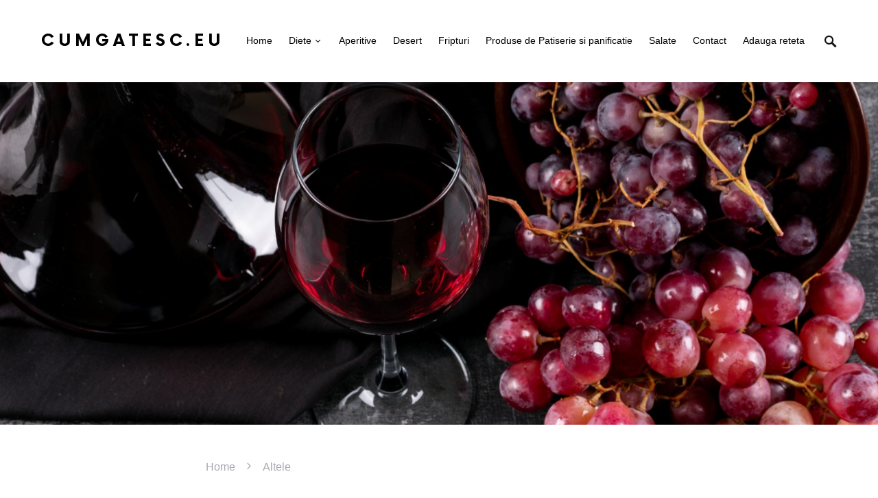

--- FILE ---
content_type: text/html; charset=UTF-8
request_url: https://www.cumgatesc.eu/vinurile-din-struguri-chardonnay-sunt-dulci-sau-seci/
body_size: 17420
content:
<!doctype html>
<html lang="en-US">
<head>
	<meta charset="UTF-8" />
	<meta name="viewport" content="width=device-width, initial-scale=1" />
	<link rel="profile" href="https://gmpg.org/xfn/11" />
	<meta name='robots' content='index, follow, max-image-preview:large, max-snippet:-1, max-video-preview:-1' />
	<style>img:is([sizes="auto" i], [sizes^="auto," i]) { contain-intrinsic-size: 3000px 1500px }</style>
	
	<!-- This site is optimized with the Yoast SEO plugin v26.7 - https://yoast.com/wordpress/plugins/seo/ -->
	<title>Vinurile din struguri Chardonnay sunt dulci sau seci? - CumGatesc.Eu</title>
	<link rel="canonical" href="https://www.cumgatesc.eu/vinurile-din-struguri-chardonnay-sunt-dulci-sau-seci/" />
	<meta property="og:locale" content="en_US" />
	<meta property="og:type" content="article" />
	<meta property="og:title" content="Vinurile din struguri Chardonnay sunt dulci sau seci? - CumGatesc.Eu" />
	<meta property="og:description" content="Știai că Chardonnay este considerat pe scară largă unul dintre cele mai populare vinuri din lume? Aceasta nu&hellip;" />
	<meta property="og:url" content="https://www.cumgatesc.eu/vinurile-din-struguri-chardonnay-sunt-dulci-sau-seci/" />
	<meta property="og:site_name" content="CumGatesc.Eu" />
	<meta property="article:published_time" content="2023-11-27T10:46:11+00:00" />
	<meta property="article:modified_time" content="2023-11-27T10:46:12+00:00" />
	<meta property="og:image" content="https://www.cumgatesc.eu/wp-content/uploads/2023/11/vin-struguri-chardoney.jpg" />
	<meta property="og:image:width" content="1500" />
	<meta property="og:image:height" content="989" />
	<meta property="og:image:type" content="image/jpeg" />
	<meta name="author" content="Corina Mihalache" />
	<meta name="twitter:card" content="summary_large_image" />
	<meta name="twitter:label1" content="Written by" />
	<meta name="twitter:data1" content="Corina Mihalache" />
	<meta name="twitter:label2" content="Est. reading time" />
	<meta name="twitter:data2" content="3 minutes" />
	<script type="application/ld+json" class="yoast-schema-graph">{"@context":"https://schema.org","@graph":[{"@type":"Article","@id":"https://www.cumgatesc.eu/vinurile-din-struguri-chardonnay-sunt-dulci-sau-seci/#article","isPartOf":{"@id":"https://www.cumgatesc.eu/vinurile-din-struguri-chardonnay-sunt-dulci-sau-seci/"},"author":{"name":"Corina Mihalache","@id":"https://www.cumgatesc.eu/#/schema/person/35a7ccfeee3f8d126662b7ff49afb07b"},"headline":"Vinurile din struguri Chardonnay sunt dulci sau seci?","datePublished":"2023-11-27T10:46:11+00:00","dateModified":"2023-11-27T10:46:12+00:00","mainEntityOfPage":{"@id":"https://www.cumgatesc.eu/vinurile-din-struguri-chardonnay-sunt-dulci-sau-seci/"},"wordCount":687,"publisher":{"@id":"https://www.cumgatesc.eu/#organization"},"image":{"@id":"https://www.cumgatesc.eu/vinurile-din-struguri-chardonnay-sunt-dulci-sau-seci/#primaryimage"},"thumbnailUrl":"https://www.cumgatesc.eu/wp-content/uploads/2023/11/vin-struguri-chardoney.jpg","articleSection":["Altele"],"inLanguage":"en-US"},{"@type":"WebPage","@id":"https://www.cumgatesc.eu/vinurile-din-struguri-chardonnay-sunt-dulci-sau-seci/","url":"https://www.cumgatesc.eu/vinurile-din-struguri-chardonnay-sunt-dulci-sau-seci/","name":"Vinurile din struguri Chardonnay sunt dulci sau seci? - CumGatesc.Eu","isPartOf":{"@id":"https://www.cumgatesc.eu/#website"},"primaryImageOfPage":{"@id":"https://www.cumgatesc.eu/vinurile-din-struguri-chardonnay-sunt-dulci-sau-seci/#primaryimage"},"image":{"@id":"https://www.cumgatesc.eu/vinurile-din-struguri-chardonnay-sunt-dulci-sau-seci/#primaryimage"},"thumbnailUrl":"https://www.cumgatesc.eu/wp-content/uploads/2023/11/vin-struguri-chardoney.jpg","datePublished":"2023-11-27T10:46:11+00:00","dateModified":"2023-11-27T10:46:12+00:00","breadcrumb":{"@id":"https://www.cumgatesc.eu/vinurile-din-struguri-chardonnay-sunt-dulci-sau-seci/#breadcrumb"},"inLanguage":"en-US","potentialAction":[{"@type":"ReadAction","target":["https://www.cumgatesc.eu/vinurile-din-struguri-chardonnay-sunt-dulci-sau-seci/"]}]},{"@type":"ImageObject","inLanguage":"en-US","@id":"https://www.cumgatesc.eu/vinurile-din-struguri-chardonnay-sunt-dulci-sau-seci/#primaryimage","url":"https://www.cumgatesc.eu/wp-content/uploads/2023/11/vin-struguri-chardoney.jpg","contentUrl":"https://www.cumgatesc.eu/wp-content/uploads/2023/11/vin-struguri-chardoney.jpg","width":1500,"height":989,"caption":"Vinurile din struguri Chardonnay sunt dulci sau seci"},{"@type":"BreadcrumbList","@id":"https://www.cumgatesc.eu/vinurile-din-struguri-chardonnay-sunt-dulci-sau-seci/#breadcrumb","itemListElement":[{"@type":"ListItem","position":1,"name":"Home","item":"https://www.cumgatesc.eu/"},{"@type":"ListItem","position":2,"name":"Altele","item":"https://www.cumgatesc.eu/despre/altele/"},{"@type":"ListItem","position":3,"name":"Vinurile din struguri Chardonnay sunt dulci sau seci?"}]},{"@type":"WebSite","@id":"https://www.cumgatesc.eu/#website","url":"https://www.cumgatesc.eu/","name":"Rețete culinare ușoare și rapide - Cum Gătesc","description":"Retete culinare romanesti si internationale.","publisher":{"@id":"https://www.cumgatesc.eu/#organization"},"alternateName":"Ghidul tău de rețete savuroase - Cum Gătesc","potentialAction":[{"@type":"SearchAction","target":{"@type":"EntryPoint","urlTemplate":"https://www.cumgatesc.eu/?s={search_term_string}"},"query-input":{"@type":"PropertyValueSpecification","valueRequired":true,"valueName":"search_term_string"}}],"inLanguage":"en-US"},{"@type":"Organization","@id":"https://www.cumgatesc.eu/#organization","name":"Idei delicioase pentru mesele tale - Cum Gătesc","alternateName":"Rețete tradiționale și moderne - Cum Gătesc","url":"https://www.cumgatesc.eu/","logo":{"@type":"ImageObject","inLanguage":"en-US","@id":"https://www.cumgatesc.eu/#/schema/logo/image/","url":"https://www.cumgatesc.eu/wp-content/uploads/2024/05/T3DyWqf-Imgur.jpg","contentUrl":"https://www.cumgatesc.eu/wp-content/uploads/2024/05/T3DyWqf-Imgur.jpg","width":1200,"height":686,"caption":"Idei delicioase pentru mesele tale - Cum Gătesc"},"image":{"@id":"https://www.cumgatesc.eu/#/schema/logo/image/"}},{"@type":"Person","@id":"https://www.cumgatesc.eu/#/schema/person/35a7ccfeee3f8d126662b7ff49afb07b","name":"Corina Mihalache","image":{"@type":"ImageObject","inLanguage":"en-US","@id":"https://www.cumgatesc.eu/#/schema/person/image/","url":"https://secure.gravatar.com/avatar/860e85b836416c40b6bb11a98f7410b5982e98d16093e160d67c154f5fbb73ee?s=96&d=monsterid&r=g","contentUrl":"https://secure.gravatar.com/avatar/860e85b836416c40b6bb11a98f7410b5982e98d16093e160d67c154f5fbb73ee?s=96&d=monsterid&r=g","caption":"Corina Mihalache"}}]}</script>
	<!-- / Yoast SEO plugin. -->


<style id='csco-theme-fonts-inline-css'>
@font-face {font-family: now-alt;src: url('https://www.cumgatesc.eu/wp-content/themes/once/css/fonts/now-alt-700.woff2') format('woff2'),url('https://www.cumgatesc.eu/wp-content/themes/once/css/fonts/now-alt-700.woff') format('woff');font-weight: 700;font-display: swap;font-style: normal;}
</style>
<style id='classic-theme-styles-inline-css'>
/*! This file is auto-generated */
.wp-block-button__link{color:#fff;background-color:#32373c;border-radius:9999px;box-shadow:none;text-decoration:none;padding:calc(.667em + 2px) calc(1.333em + 2px);font-size:1.125em}.wp-block-file__button{background:#32373c;color:#fff;text-decoration:none}
</style>
<style id='global-styles-inline-css'>
:root{--wp--preset--aspect-ratio--square: 1;--wp--preset--aspect-ratio--4-3: 4/3;--wp--preset--aspect-ratio--3-4: 3/4;--wp--preset--aspect-ratio--3-2: 3/2;--wp--preset--aspect-ratio--2-3: 2/3;--wp--preset--aspect-ratio--16-9: 16/9;--wp--preset--aspect-ratio--9-16: 9/16;--wp--preset--color--black: #000000;--wp--preset--color--cyan-bluish-gray: #abb8c3;--wp--preset--color--white: #ffffff;--wp--preset--color--pale-pink: #f78da7;--wp--preset--color--vivid-red: #cf2e2e;--wp--preset--color--luminous-vivid-orange: #ff6900;--wp--preset--color--luminous-vivid-amber: #fcb900;--wp--preset--color--light-green-cyan: #7bdcb5;--wp--preset--color--vivid-green-cyan: #00d084;--wp--preset--color--pale-cyan-blue: #8ed1fc;--wp--preset--color--vivid-cyan-blue: #0693e3;--wp--preset--color--vivid-purple: #9b51e0;--wp--preset--gradient--vivid-cyan-blue-to-vivid-purple: linear-gradient(135deg,rgba(6,147,227,1) 0%,rgb(155,81,224) 100%);--wp--preset--gradient--light-green-cyan-to-vivid-green-cyan: linear-gradient(135deg,rgb(122,220,180) 0%,rgb(0,208,130) 100%);--wp--preset--gradient--luminous-vivid-amber-to-luminous-vivid-orange: linear-gradient(135deg,rgba(252,185,0,1) 0%,rgba(255,105,0,1) 100%);--wp--preset--gradient--luminous-vivid-orange-to-vivid-red: linear-gradient(135deg,rgba(255,105,0,1) 0%,rgb(207,46,46) 100%);--wp--preset--gradient--very-light-gray-to-cyan-bluish-gray: linear-gradient(135deg,rgb(238,238,238) 0%,rgb(169,184,195) 100%);--wp--preset--gradient--cool-to-warm-spectrum: linear-gradient(135deg,rgb(74,234,220) 0%,rgb(151,120,209) 20%,rgb(207,42,186) 40%,rgb(238,44,130) 60%,rgb(251,105,98) 80%,rgb(254,248,76) 100%);--wp--preset--gradient--blush-light-purple: linear-gradient(135deg,rgb(255,206,236) 0%,rgb(152,150,240) 100%);--wp--preset--gradient--blush-bordeaux: linear-gradient(135deg,rgb(254,205,165) 0%,rgb(254,45,45) 50%,rgb(107,0,62) 100%);--wp--preset--gradient--luminous-dusk: linear-gradient(135deg,rgb(255,203,112) 0%,rgb(199,81,192) 50%,rgb(65,88,208) 100%);--wp--preset--gradient--pale-ocean: linear-gradient(135deg,rgb(255,245,203) 0%,rgb(182,227,212) 50%,rgb(51,167,181) 100%);--wp--preset--gradient--electric-grass: linear-gradient(135deg,rgb(202,248,128) 0%,rgb(113,206,126) 100%);--wp--preset--gradient--midnight: linear-gradient(135deg,rgb(2,3,129) 0%,rgb(40,116,252) 100%);--wp--preset--font-size--small: 13px;--wp--preset--font-size--medium: 20px;--wp--preset--font-size--large: 36px;--wp--preset--font-size--x-large: 42px;--wp--preset--spacing--20: 0.44rem;--wp--preset--spacing--30: 0.67rem;--wp--preset--spacing--40: 1rem;--wp--preset--spacing--50: 1.5rem;--wp--preset--spacing--60: 2.25rem;--wp--preset--spacing--70: 3.38rem;--wp--preset--spacing--80: 5.06rem;--wp--preset--shadow--natural: 6px 6px 9px rgba(0, 0, 0, 0.2);--wp--preset--shadow--deep: 12px 12px 50px rgba(0, 0, 0, 0.4);--wp--preset--shadow--sharp: 6px 6px 0px rgba(0, 0, 0, 0.2);--wp--preset--shadow--outlined: 6px 6px 0px -3px rgba(255, 255, 255, 1), 6px 6px rgba(0, 0, 0, 1);--wp--preset--shadow--crisp: 6px 6px 0px rgba(0, 0, 0, 1);}:where(.is-layout-flex){gap: 0.5em;}:where(.is-layout-grid){gap: 0.5em;}body .is-layout-flex{display: flex;}.is-layout-flex{flex-wrap: wrap;align-items: center;}.is-layout-flex > :is(*, div){margin: 0;}body .is-layout-grid{display: grid;}.is-layout-grid > :is(*, div){margin: 0;}:where(.wp-block-columns.is-layout-flex){gap: 2em;}:where(.wp-block-columns.is-layout-grid){gap: 2em;}:where(.wp-block-post-template.is-layout-flex){gap: 1.25em;}:where(.wp-block-post-template.is-layout-grid){gap: 1.25em;}.has-black-color{color: var(--wp--preset--color--black) !important;}.has-cyan-bluish-gray-color{color: var(--wp--preset--color--cyan-bluish-gray) !important;}.has-white-color{color: var(--wp--preset--color--white) !important;}.has-pale-pink-color{color: var(--wp--preset--color--pale-pink) !important;}.has-vivid-red-color{color: var(--wp--preset--color--vivid-red) !important;}.has-luminous-vivid-orange-color{color: var(--wp--preset--color--luminous-vivid-orange) !important;}.has-luminous-vivid-amber-color{color: var(--wp--preset--color--luminous-vivid-amber) !important;}.has-light-green-cyan-color{color: var(--wp--preset--color--light-green-cyan) !important;}.has-vivid-green-cyan-color{color: var(--wp--preset--color--vivid-green-cyan) !important;}.has-pale-cyan-blue-color{color: var(--wp--preset--color--pale-cyan-blue) !important;}.has-vivid-cyan-blue-color{color: var(--wp--preset--color--vivid-cyan-blue) !important;}.has-vivid-purple-color{color: var(--wp--preset--color--vivid-purple) !important;}.has-black-background-color{background-color: var(--wp--preset--color--black) !important;}.has-cyan-bluish-gray-background-color{background-color: var(--wp--preset--color--cyan-bluish-gray) !important;}.has-white-background-color{background-color: var(--wp--preset--color--white) !important;}.has-pale-pink-background-color{background-color: var(--wp--preset--color--pale-pink) !important;}.has-vivid-red-background-color{background-color: var(--wp--preset--color--vivid-red) !important;}.has-luminous-vivid-orange-background-color{background-color: var(--wp--preset--color--luminous-vivid-orange) !important;}.has-luminous-vivid-amber-background-color{background-color: var(--wp--preset--color--luminous-vivid-amber) !important;}.has-light-green-cyan-background-color{background-color: var(--wp--preset--color--light-green-cyan) !important;}.has-vivid-green-cyan-background-color{background-color: var(--wp--preset--color--vivid-green-cyan) !important;}.has-pale-cyan-blue-background-color{background-color: var(--wp--preset--color--pale-cyan-blue) !important;}.has-vivid-cyan-blue-background-color{background-color: var(--wp--preset--color--vivid-cyan-blue) !important;}.has-vivid-purple-background-color{background-color: var(--wp--preset--color--vivid-purple) !important;}.has-black-border-color{border-color: var(--wp--preset--color--black) !important;}.has-cyan-bluish-gray-border-color{border-color: var(--wp--preset--color--cyan-bluish-gray) !important;}.has-white-border-color{border-color: var(--wp--preset--color--white) !important;}.has-pale-pink-border-color{border-color: var(--wp--preset--color--pale-pink) !important;}.has-vivid-red-border-color{border-color: var(--wp--preset--color--vivid-red) !important;}.has-luminous-vivid-orange-border-color{border-color: var(--wp--preset--color--luminous-vivid-orange) !important;}.has-luminous-vivid-amber-border-color{border-color: var(--wp--preset--color--luminous-vivid-amber) !important;}.has-light-green-cyan-border-color{border-color: var(--wp--preset--color--light-green-cyan) !important;}.has-vivid-green-cyan-border-color{border-color: var(--wp--preset--color--vivid-green-cyan) !important;}.has-pale-cyan-blue-border-color{border-color: var(--wp--preset--color--pale-cyan-blue) !important;}.has-vivid-cyan-blue-border-color{border-color: var(--wp--preset--color--vivid-cyan-blue) !important;}.has-vivid-purple-border-color{border-color: var(--wp--preset--color--vivid-purple) !important;}.has-vivid-cyan-blue-to-vivid-purple-gradient-background{background: var(--wp--preset--gradient--vivid-cyan-blue-to-vivid-purple) !important;}.has-light-green-cyan-to-vivid-green-cyan-gradient-background{background: var(--wp--preset--gradient--light-green-cyan-to-vivid-green-cyan) !important;}.has-luminous-vivid-amber-to-luminous-vivid-orange-gradient-background{background: var(--wp--preset--gradient--luminous-vivid-amber-to-luminous-vivid-orange) !important;}.has-luminous-vivid-orange-to-vivid-red-gradient-background{background: var(--wp--preset--gradient--luminous-vivid-orange-to-vivid-red) !important;}.has-very-light-gray-to-cyan-bluish-gray-gradient-background{background: var(--wp--preset--gradient--very-light-gray-to-cyan-bluish-gray) !important;}.has-cool-to-warm-spectrum-gradient-background{background: var(--wp--preset--gradient--cool-to-warm-spectrum) !important;}.has-blush-light-purple-gradient-background{background: var(--wp--preset--gradient--blush-light-purple) !important;}.has-blush-bordeaux-gradient-background{background: var(--wp--preset--gradient--blush-bordeaux) !important;}.has-luminous-dusk-gradient-background{background: var(--wp--preset--gradient--luminous-dusk) !important;}.has-pale-ocean-gradient-background{background: var(--wp--preset--gradient--pale-ocean) !important;}.has-electric-grass-gradient-background{background: var(--wp--preset--gradient--electric-grass) !important;}.has-midnight-gradient-background{background: var(--wp--preset--gradient--midnight) !important;}.has-small-font-size{font-size: var(--wp--preset--font-size--small) !important;}.has-medium-font-size{font-size: var(--wp--preset--font-size--medium) !important;}.has-large-font-size{font-size: var(--wp--preset--font-size--large) !important;}.has-x-large-font-size{font-size: var(--wp--preset--font-size--x-large) !important;}
:where(.wp-block-post-template.is-layout-flex){gap: 1.25em;}:where(.wp-block-post-template.is-layout-grid){gap: 1.25em;}
:where(.wp-block-columns.is-layout-flex){gap: 2em;}:where(.wp-block-columns.is-layout-grid){gap: 2em;}
:root :where(.wp-block-pullquote){font-size: 1.5em;line-height: 1.6;}
</style>
<link rel='stylesheet' id='wpo_min-header-0-css' href='https://www.cumgatesc.eu/wp-content/cache/wpo-minify/1764550921/assets/wpo-minify-header-06c6e8cc.min.css' media='all' />
<script src="https://www.cumgatesc.eu/wp-includes/js/jquery/jquery.min.js" id="jquery-core-js"></script>
<script src="https://www.cumgatesc.eu/wp-includes/js/jquery/jquery-migrate.min.js" id="jquery-migrate-js"></script>
<style type="text/css">.broken_link, a.broken_link {
	text-decoration: line-through;
}</style><style id="kirki-inline-styles">a:hover, .entry-content a, .must-log-in a, blockquote:before, .post-meta a:hover, .post-meta a:focus, .post-meta .author a:hover, .post-meta .author a:focus, .cs-bg-dark .pk-social-links-scheme-bold:not(.pk-social-links-scheme-light-rounded) .pk-social-links-link .pk-social-links-icon, .subscribe-title, .entry-share .pk-share-buttons-scheme-default .pk-share-buttons-link:hover, .post-sidebar-shares .pk-share-buttons-scheme-default .pk-share-buttons-link:hover, .pk-share-buttons-after-post.pk-share-buttons-scheme-default .pk-share-buttons-link:hover{color:#dd3333;}article .cs-overlay .post-categories a:hover, .cs-list-articles > li > a:hover:before, .wp-block-button .wp-block-button__link:not(.has-background), .pk-bg-primary, .pk-button-primary, .pk-pin-it:hover, .pk-badge-primary, h2.pk-heading-numbered:before, .cs-bg-dark .pk-social-links-scheme-light-rounded .pk-social-links-link:hover .pk-social-links-icon, .post-sidebar-shares .pk-share-buttons-link .pk-share-buttons-count, .pk-scroll-to-top:hover .cs-icon-arrow, .pk-widget-posts .pk-post-outer:hover .pk-current-number{background-color:#dd3333;}.site-search-wrap, .cs-featured-post-boxed .featured-post-inner, .widget_search .cs-input-group, .post-subscribe, .cs-bg-dark.post-prev-next-along, .widget .pk-subscribe-form-wrap, .pk-scroll-to-top .cs-icon-arrow, .pk-widget-posts .pk-current-number, .widget .pk-social-links-scheme-light-bg .pk-social-links-link, .widget .pk-social-links-scheme-light-rounded .pk-social-links-link .pk-social-links-icon{background-color:#dd3333;}button, input[type="button"], input[type="reset"], input[type="submit"], .button, .site .entry-content .pk-button-primary{color:#000000;}button:hover, input[type="button"]:hover, input[type="reset"]:hover, input[type="submit"]:hover, .button:hover, .site .entry-content .pk-button-primary:hover, .site .entry-content .pk-button-primary:focus, .site .entry-content .pk-button-primary:active{background-color:#dd3333;}.site button:before, .site .button:before, .site .load-more.loading:before{background-color:#dd3333;}.site button:hover, .site .button:hover{border-color:#dd3333;}.header-large .navbar-topbar, .header-with-top-bar .navbar-topbar{background-color:#dd3333;}.navbar-primary, .offcanvas-header{background-color:#FFFFFF;}.navbar-nav > .menu-item > a .pk-badge:after{border-color:#FFFFFF;}.navbar-nav .menu-item .sub-menu, .navbar-nav .cs-mega-menu-has-category .sub-menu{background-color:#FFFFFF;}.navbar-nav > li.menu-item-has-children > .sub-menu:after{border-bottom-color:#FFFFFF;}.footer-info{background-color:#f7f7f2;}.meta-category-sep:after{color:#000000;}.meta-category-sep-dash:after, .meta-category-sep-middle:after, .meta-category-sep-diamond:after, .meta-category-sep-square:after, .meta-category-sep-brick:after{background-color:#000000;}.entry-title-effect-simple a:hover .meta-category, .entry-title-effect-simple a:focus .meta-category, .entry-title-effect-simple .meta-category a:hover, .entry-title-effect-simple .meta-category a:focus{color:#dd3333;}.entry-title-effect-underline a .title-line, .entry-title-effect-shadow a .title-line{background-image:linear-gradient(to right, #dd3333 0%, #dd3333 100%);}button, input[type="button"], input[type="reset"], input[type="submit"], .button, .pk-button, .cs-overlay .post-categories a, .site-search [type="search"], .subcategories .cs-nav-link, .post-header .pk-share-buttons-wrap .pk-share-buttons-link, .pk-dropcap-borders:first-letter, .pk-dropcap-bg-inverse:first-letter, .pk-dropcap-bg-light:first-letter, .footer-instagram .instagram-username{-webkit-border-radius:0;-moz-border-radius:0;border-radius:0;}body{font-family:-apple-system, BlinkMacSystemFont, "Segoe UI", Roboto, Oxygen-Sans, Ubuntu, Cantarell, "Helvetica Neue", sans-serif;font-size:1rem;font-weight:400;letter-spacing:0px;}button, .button, input[type="button"], input[type="reset"], input[type="submit"], .cs-font-primary, .no-comments, .text-action, .archive-wrap .more-link, .share-total, .nav-links, .comment-reply-link, .post-sidebar-tags a, .meta-category a, .read-more, .entry-more a, .navigation.pagination .nav-links > span, .navigation.pagination .nav-links > a, .subcategories .cs-nav-link, .cs-social-accounts .cs-social-label, .post-prev-next .link-label a, .author-social-accounts .author-social-label{font-family:-apple-system, BlinkMacSystemFont, "Segoe UI", Roboto, Oxygen-Sans, Ubuntu, Cantarell, "Helvetica Neue", sans-serif;font-size:0.6875rem;font-weight:600;letter-spacing:0.125em;text-transform:uppercase;}.pk-font-primary, .entry-meta-details .pk-share-buttons-count, .entry-meta-details .pk-share-buttons-label, .post-sidebar-shares .pk-share-buttons-label, .footer-instagram .instagram-username, .pk-twitter-counters .number, .pk-instagram-counters .number, .pk-alt-instagram-counters .number, .pk-scroll-to-top .cs-btn-caption{font-family:-apple-system, BlinkMacSystemFont, "Segoe UI", Roboto, Oxygen-Sans, Ubuntu, Cantarell, "Helvetica Neue", sans-serif;font-size:0.6875rem;font-weight:600;letter-spacing:0.125em;text-transform:uppercase;}small, input[type="text"], input[type="email"], input[type="url"], input[type="password"], input[type="search"], input[type="number"], input[type="tel"], input[type="range"], input[type="date"], input[type="month"], input[type="week"], input[type="time"], input[type="datetime"], input[type="datetime-local"], input[type="color"], div[class*="meta-"], span[class*="meta-"], select, textarea, label, .cs-font-secondary, .post-meta, .archive-count, .page-subtitle, .site-description, figcaption, .post-tags a, .tagcloud a, .post-format-icon, .comment-metadata, .says, .logged-in-as, .must-log-in, .widget_rss ul li .rss-date, .navbar-brand .tagline, .post-sidebar-shares .total-shares, .cs-breadcrumbs, .searchwp-live-search-no-results em, .searchwp-live-search-no-min-chars:after, .cs-video-tools .cs-tooltip, .entry-details .author-wrap, .entry-details .author-wrap a, .footer-copyright{font-family:-apple-system, BlinkMacSystemFont, "Segoe UI", Roboto, Oxygen-Sans, Ubuntu, Cantarell, "Helvetica Neue", sans-serif;font-size:0.6875rem;font-weight:500;letter-spacing:0px;text-transform:none;}.wp-caption-text, .wp-block-image figcaption, .wp-block-audio figcaption, .wp-block-embed figcaption, .wp-block-pullquote cite, .wp-block-pullquote.is-style-solid-color blockquote cite, .wp-block-pullquote footer, .wp-block-pullquote .wp-block-pullquote__citation, blockquote cite, .wp-block-quote cite{font-family:-apple-system, BlinkMacSystemFont, "Segoe UI", Roboto, Oxygen-Sans, Ubuntu, Cantarell, "Helvetica Neue", sans-serif;font-size:0.6875rem;font-weight:500;letter-spacing:0px;text-transform:none;}.pk-font-secondary, .pk-instagram-counters, .pk-alt-instagram-counters, .pk-twitter-counters, .pk-instagram-item .pk-instagram-data .pk-meta, .pk-alt-instagram-item .pk-alt-instagram-data .pk-meta, .entry-share .pk-share-buttons-total, .post-sidebar-shares .pk-share-buttons-total, .pk-share-buttons-after-post .pk-share-buttons-total{font-family:-apple-system, BlinkMacSystemFont, "Segoe UI", Roboto, Oxygen-Sans, Ubuntu, Cantarell, "Helvetica Neue", sans-serif;font-size:0.6875rem;font-weight:500;letter-spacing:0px;text-transform:none;}.entry-excerpt, .post-excerpt, .pk-alt-instagram-desc{font-family:-apple-system, BlinkMacSystemFont, "Segoe UI", Roboto, Oxygen-Sans, Ubuntu, Cantarell, "Helvetica Neue", sans-serif;font-size:0.875rem;line-height:1.5;}.entry-content{font-family:-apple-system, BlinkMacSystemFont, "Segoe UI", Roboto, Oxygen-Sans, Ubuntu, Cantarell, "Helvetica Neue", sans-serif;font-size:0.875rem;font-weight:400;letter-spacing:inherit;}.site-title{font-family:now-alt,-apple-system, BlinkMacSystemFont, "Segoe UI", Roboto, "Helvetica Neue", Arial, sans-serif, "Apple Color Emoji", "Segoe UI Emoji", "Segoe UI Symbol", "Noto Color Emoji";font-size:1.5rem;font-weight:700;letter-spacing:0.25em;text-transform:uppercase;}.footer-title{font-family:now-alt,-apple-system, BlinkMacSystemFont, "Segoe UI", Roboto, "Helvetica Neue", Arial, sans-serif, "Apple Color Emoji", "Segoe UI Emoji", "Segoe UI Symbol", "Noto Color Emoji";font-size:1.5rem;font-weight:700;letter-spacing:0.25em;text-transform:uppercase;}.entry-title .title-wrap, .post-header-inner .entry-title, .comment-author .fn, blockquote, .cs-post-carousel .cs-carousel-title, .cs-subscription .cs-subscription-title, .cs-widget-author .cs-author-title, .post-author .title-author{font-family:-apple-system, BlinkMacSystemFont, "Segoe UI", Roboto, Oxygen-Sans, Ubuntu, Cantarell, "Helvetica Neue", sans-serif;font-weight:400;letter-spacing:0px;text-transform:none;}.wp-block-quote, .wp-block-quote p{font-family:-apple-system, BlinkMacSystemFont, "Segoe UI", Roboto, Oxygen-Sans, Ubuntu, Cantarell, "Helvetica Neue", sans-serif;font-weight:400;letter-spacing:0px;text-transform:none;}.post-subscribe .pk-title, .pk-subscribe-form-wrap .pk-font-heading, .footer-subscribe .pk-title, .pk-widget-posts-template-carousel .entry-title, .pk-alt-instagram-title .pk-alt-title, .pk-inline-posts-container .pk-title, .navbar-subscribe .pk-title:first-line{font-family:-apple-system, BlinkMacSystemFont, "Segoe UI", Roboto, Oxygen-Sans, Ubuntu, Cantarell, "Helvetica Neue", sans-serif;font-weight:400;letter-spacing:0px;text-transform:none;}h1, h2, h3, h4, h5, h6, .h1, .h2, .h3, .h4, .h5, .h6, .entry-title .meta-category, .entry-title .meta-category a{font-family:-apple-system, BlinkMacSystemFont, "Segoe UI", Roboto, Oxygen-Sans, Ubuntu, Cantarell, "Helvetica Neue", sans-serif;font-weight:600;letter-spacing:-0.0125em;text-transform:none;}.wp-block-cover .wp-block-cover-image-text, .wp-block-cover .wp-block-cover-text, .wp-block-cover h2, .wp-block-cover-image .wp-block-cover-image-text, .wp-block-cover-image .wp-block-cover-text, .wp-block-cover-image h2, .wp-block-pullquote p, p.has-drop-cap:not(:focus):first-letter{font-family:-apple-system, BlinkMacSystemFont, "Segoe UI", Roboto, Oxygen-Sans, Ubuntu, Cantarell, "Helvetica Neue", sans-serif;font-weight:600;letter-spacing:-0.0125em;text-transform:none;}.pk-font-heading, .navbar-subscribe .pk-title span{font-family:-apple-system, BlinkMacSystemFont, "Segoe UI", Roboto, Oxygen-Sans, Ubuntu, Cantarell, "Helvetica Neue", sans-serif;font-weight:600;letter-spacing:-0.0125em;text-transform:none;}.entry-title-style .title-wrap:first-line, .entry-header .post-header-inner .entry-title:first-line, .archive-full .entry-title:first-line, .comment-author .fn:first-line, .cs-post-carousel .cs-carousel-title:first-line, .cs-subscription .cs-subscription-title:first-line, .post-author .title-author:first-line, .cs-widget-author .cs-author-title:first-line, .cs-mm-post .entry-title:first-line, .footer-subscribe .pk-title:first-line, .pk-subscribe-form-wrap .pk-font-heading:first-line, .pk-font-heading:first-line, .post-subscribe .pk-title:first-line, .pk-alt-instagram-title .pk-alt-title:first-line, .pk-inline-posts-container .pk-title:first-line{font-family:-apple-system, BlinkMacSystemFont, "Segoe UI", Roboto, Oxygen-Sans, Ubuntu, Cantarell, "Helvetica Neue", sans-serif;font-weight:600;letter-spacing:-0.0125em;text-transform:none;}.title-block, .pk-font-block{font-family:-apple-system, BlinkMacSystemFont, "Segoe UI", Roboto, Oxygen-Sans, Ubuntu, Cantarell, "Helvetica Neue", sans-serif;font-size:0.6875rem;font-weight:600;letter-spacing:0.025em;text-transform:uppercase;color:#000000;}.navbar-nav > li > a, .cs-mega-menu-child > a, .widget_archive li, .widget_categories li, .widget_meta li a, .widget_nav_menu .menu > li > a, .widget_pages .page_item a{font-family:-apple-system, BlinkMacSystemFont, "Segoe UI", Roboto, Oxygen-Sans, Ubuntu, Cantarell, "Helvetica Neue", sans-serif;font-size:0.875rem;font-weight:500;letter-spacing:0px;text-transform:none;}.navbar-nav .sub-menu > li > a, .navbar-topbar .navbar-nav > li > a, .widget_nav_menu .sub-menu > li > a{font-family:-apple-system, BlinkMacSystemFont, "Segoe UI", Roboto, Oxygen-Sans, Ubuntu, Cantarell, "Helvetica Neue", sans-serif;font-size:0.875rem;font-weight:400;letter-spacing:0px;text-transform:none;}#menu-additional.navbar-nav > li > a{font-family:-apple-system, BlinkMacSystemFont, "Segoe UI", Roboto, Oxygen-Sans, Ubuntu, Cantarell, "Helvetica Neue", sans-serif;font-size:0.875rem;font-weight:500;letter-spacing:0px;text-transform:none;}.navbar-primary .navbar-wrap, .navbar-primary .navbar-content{height:120px;}.offcanvas-header{flex:0 0 120px;}.post-sidebar-shares{top:calc( 120px + 20px );}.admin-bar .post-sidebar-shares{top:calc( 120px + 52px );}.header-large .post-sidebar-shares{top:calc( 120px * 2 + 52px );}.header-large.admin-bar .post-sidebar-shares{top:calc( 120px * 2 + 52px );}.section-featured-post{background-color:#FFFFFF;}.section-post-tiles{background-color:#FFFFFF;}.section-post-carousel{background-color:#FAFAFA;}.section-subscription{background-color:#f7f7f2;}@media (min-width: 1020px){.cs-bg-dark.post-prev-next-along .link-content:hover{background-color:#dd3333;}}</style></head>

<body class="wp-singular post-template-default single single-post postid-5248 single-format-standard wp-embed-responsive wp-theme-once cs-page-layout-disabled header-compact sticky-sidebar-enabled stick-last large-section-enabled block-align-enabled design-preview-effect-none design-title-bordered-right">

	<div class="site-overlay"></div>

	<div class="offcanvas">

		<div class="offcanvas-header">

			
			<nav class="navbar navbar-offcanvas">

									<a class="offcanvas-brand site-title" href="https://www.cumgatesc.eu/" rel="home">CumGatesc.Eu</a>
					
				<button type="button" class="toggle-offcanvas">
					<i class="cs-icon cs-icon-x"></i>
				</button>

			</nav>

			
		</div>

		<aside class="offcanvas-sidebar">
			<div class="offcanvas-inner widget-area">
				<div class="widget widget_nav_menu cs-d-lg-none"><div class="menu-meniu-container"><ul id="menu-meniu" class="menu"><li id="menu-item-35" class="menu-item menu-item-type-custom menu-item-object-custom menu-item-home menu-item-35"><a href="http://www.cumgatesc.eu">Home</a></li>
<li id="menu-item-193" class="menu-item menu-item-type-post_type menu-item-object-page menu-item-has-children menu-item-193"><a href="https://www.cumgatesc.eu/diete/">Diete</a>
<ul class="sub-menu">
	<li id="menu-item-229" class="menu-item menu-item-type-post_type menu-item-object-page menu-item-229"><a href="https://www.cumgatesc.eu/diete/cura-cu-varza/">Cura cu varza</a></li>
	<li id="menu-item-228" class="menu-item menu-item-type-post_type menu-item-object-page menu-item-228"><a href="https://www.cumgatesc.eu/diete/dieta-japoneza/">Dieta japoneza</a></li>
	<li id="menu-item-230" class="menu-item menu-item-type-post_type menu-item-object-page menu-item-230"><a href="https://www.cumgatesc.eu/diete/dieta-ruseasca/">Dieta ruseasca</a></li>
	<li id="menu-item-231" class="menu-item menu-item-type-post_type menu-item-object-page menu-item-231"><a href="https://www.cumgatesc.eu/diete/dieta-monicai-anghel/">Dieta Monicai Anghel</a></li>
	<li id="menu-item-233" class="menu-item menu-item-type-post_type menu-item-object-page menu-item-233"><a href="https://www.cumgatesc.eu/diete/dieta-cu-proteine/">Dieta cu proteine</a></li>
	<li id="menu-item-232" class="menu-item menu-item-type-post_type menu-item-object-page menu-item-232"><a href="https://www.cumgatesc.eu/diete/dieta-cu-supa-de-pui/">Dieta cu supa de pui</a></li>
	<li id="menu-item-238" class="menu-item menu-item-type-post_type menu-item-object-page menu-item-238"><a href="https://www.cumgatesc.eu/diete/dieta-disociata-simpla/">Dieta disociata simpla</a></li>
	<li id="menu-item-237" class="menu-item menu-item-type-post_type menu-item-object-page menu-item-237"><a href="https://www.cumgatesc.eu/diete/dieta-cu-apa/">Dieta cu apa</a></li>
	<li id="menu-item-234" class="menu-item menu-item-type-post_type menu-item-object-page menu-item-234"><a href="https://www.cumgatesc.eu/diete/dieta-cu-otet-de-mere-cu-miere/">Dieta cu otet de mere cu miere</a></li>
	<li id="menu-item-235" class="menu-item menu-item-type-post_type menu-item-object-page menu-item-235"><a href="https://www.cumgatesc.eu/diete/dieta-cu-lamaie-si-musetel/">Dieta cu lamaie si musetel</a></li>
	<li id="menu-item-236" class="menu-item menu-item-type-post_type menu-item-object-page menu-item-236"><a href="https://www.cumgatesc.eu/diete/dieta-cu-orez/">Dieta cu orez</a></li>
</ul>
</li>
<li id="menu-item-5439" class="menu-item menu-item-type-taxonomy menu-item-object-category menu-item-5439"><a href="https://www.cumgatesc.eu/despre/aperitive/">Aperitive</a></li>
<li id="menu-item-5436" class="menu-item menu-item-type-taxonomy menu-item-object-category menu-item-5436"><a href="https://www.cumgatesc.eu/despre/desert/">Desert</a></li>
<li id="menu-item-5437" class="menu-item menu-item-type-taxonomy menu-item-object-category menu-item-5437"><a href="https://www.cumgatesc.eu/despre/fripturi/">Fripturi</a></li>
<li id="menu-item-5441" class="menu-item menu-item-type-taxonomy menu-item-object-category menu-item-5441"><a href="https://www.cumgatesc.eu/despre/produse-de-patiserie-si-panificatie/">Produse de Patiserie si panificatie</a></li>
<li id="menu-item-5438" class="menu-item menu-item-type-taxonomy menu-item-object-category menu-item-5438"><a href="https://www.cumgatesc.eu/despre/salate/">Salate</a></li>
<li id="menu-item-56" class="menu-item menu-item-type-post_type menu-item-object-page menu-item-56"><a href="https://www.cumgatesc.eu/contact/">Contact</a></li>
<li id="menu-item-43" class="menu-item menu-item-type-post_type menu-item-object-page menu-item-43"><a href="https://www.cumgatesc.eu/adauga-reteta/">Adauga reteta</a></li>
</ul></div></div>
							</div>
		</aside>
	</div>

<div id="page" class="site">

	
	<div class="site-inner">

		
		<header id="masthead" class="site-header">
			


<nav class="navbar navbar-primary ">

	
	<div class="navbar-wrap ">

		<div class="navbar-container">

			<div class="navbar-content">

				<div class="navbar-col">
							<a class="navbar-toggle-offcanvas toggle-offcanvas  cs-d-lg-none">
			<span></span>
			<span></span>
			<span></span>
		</a>
				<div class="navbar-brand">
							<a class="site-title" href="https://www.cumgatesc.eu/" rel="home">CumGatesc.Eu</a>
						</div>
		<ul id="menu-meniu-1" class="navbar-nav "><li class="menu-item menu-item-type-custom menu-item-object-custom menu-item-home menu-item-35"><a href="http://www.cumgatesc.eu"><span>Home</span></a></li>
<li class="menu-item menu-item-type-post_type menu-item-object-page menu-item-has-children menu-item-193"><a href="https://www.cumgatesc.eu/diete/"><span>Diete</span></a>
<ul class="sub-menu">
	<li class="menu-item menu-item-type-post_type menu-item-object-page menu-item-229"><a href="https://www.cumgatesc.eu/diete/cura-cu-varza/">Cura cu varza</a></li>
	<li class="menu-item menu-item-type-post_type menu-item-object-page menu-item-228"><a href="https://www.cumgatesc.eu/diete/dieta-japoneza/">Dieta japoneza</a></li>
	<li class="menu-item menu-item-type-post_type menu-item-object-page menu-item-230"><a href="https://www.cumgatesc.eu/diete/dieta-ruseasca/">Dieta ruseasca</a></li>
	<li class="menu-item menu-item-type-post_type menu-item-object-page menu-item-231"><a href="https://www.cumgatesc.eu/diete/dieta-monicai-anghel/">Dieta Monicai Anghel</a></li>
	<li class="menu-item menu-item-type-post_type menu-item-object-page menu-item-233"><a href="https://www.cumgatesc.eu/diete/dieta-cu-proteine/">Dieta cu proteine</a></li>
	<li class="menu-item menu-item-type-post_type menu-item-object-page menu-item-232"><a href="https://www.cumgatesc.eu/diete/dieta-cu-supa-de-pui/">Dieta cu supa de pui</a></li>
	<li class="menu-item menu-item-type-post_type menu-item-object-page menu-item-238"><a href="https://www.cumgatesc.eu/diete/dieta-disociata-simpla/">Dieta disociata simpla</a></li>
	<li class="menu-item menu-item-type-post_type menu-item-object-page menu-item-237"><a href="https://www.cumgatesc.eu/diete/dieta-cu-apa/">Dieta cu apa</a></li>
	<li class="menu-item menu-item-type-post_type menu-item-object-page menu-item-234"><a href="https://www.cumgatesc.eu/diete/dieta-cu-otet-de-mere-cu-miere/">Dieta cu otet de mere cu miere</a></li>
	<li class="menu-item menu-item-type-post_type menu-item-object-page menu-item-235"><a href="https://www.cumgatesc.eu/diete/dieta-cu-lamaie-si-musetel/">Dieta cu lamaie si musetel</a></li>
	<li class="menu-item menu-item-type-post_type menu-item-object-page menu-item-236"><a href="https://www.cumgatesc.eu/diete/dieta-cu-orez/">Dieta cu orez</a></li>
</ul>
</li>
<li class="menu-item menu-item-type-taxonomy menu-item-object-category menu-item-5439"><a href="https://www.cumgatesc.eu/despre/aperitive/"><span>Aperitive</span></a></li>
<li class="menu-item menu-item-type-taxonomy menu-item-object-category menu-item-5436"><a href="https://www.cumgatesc.eu/despre/desert/"><span>Desert</span></a></li>
<li class="menu-item menu-item-type-taxonomy menu-item-object-category menu-item-5437"><a href="https://www.cumgatesc.eu/despre/fripturi/"><span>Fripturi</span></a></li>
<li class="menu-item menu-item-type-taxonomy menu-item-object-category menu-item-5441"><a href="https://www.cumgatesc.eu/despre/produse-de-patiserie-si-panificatie/"><span>Produse de Patiserie si panificatie</span></a></li>
<li class="menu-item menu-item-type-taxonomy menu-item-object-category menu-item-5438"><a href="https://www.cumgatesc.eu/despre/salate/"><span>Salate</span></a></li>
<li class="menu-item menu-item-type-post_type menu-item-object-page menu-item-56"><a href="https://www.cumgatesc.eu/contact/"><span>Contact</span></a></li>
<li class="menu-item menu-item-type-post_type menu-item-object-page menu-item-43"><a href="https://www.cumgatesc.eu/adauga-reteta/"><span>Adauga reteta</span></a></li>
</ul>				</div>

				<div class="navbar-col">
									</div>

				<div class="navbar-col">
							<a class="navbar-toggle-search toggle-search">
			<i class="cs-icon cs-icon-search"></i>
		</a>
						</div>

			</div><!-- .navbar-content -->

		</div><!-- .navbar-container -->

	</div><!-- .navbar-wrap -->

	
<div class="site-search-wrap cs-bg-dark" id="search">
	<div class="site-search">
		<div class="cs-container">
			<div class="search-form-wrap">
				
<form role="search" method="get" class="search-form" action="https://www.cumgatesc.eu/">
	<label class="sr-only">Search for:</label>
	<div class="cs-input-group">
		<input type="search" value="" name="s" data-swplive="true" data-swpengine="default" data-swpconfig="default" class="search-field" placeholder="Cauta" required>
		<button type="submit" class="search-submit">Search</button>
	</div>
</form>
				<span class="search-close"></span>
			</div>
		</div>
	</div>
</div>

</nav><!-- .navbar -->
		</header><!-- #masthead -->

		
		<div class="site-primary">

			
			<div class="site-content sidebar-disabled post-sidebar-enabled">

						<div class="entry-media-large">

			<div class="cs-overlay-ratio cs-overlay-transparent cs-ratio-wide cs-video-wrap">

				<div class="entry-overlay cs-overlay-background">
					<img width="1500" height="989" src="https://www.cumgatesc.eu/wp-content/uploads/2023/11/vin-struguri-chardoney.jpg" class="pk-lazyload-disabled wp-post-image" alt="Vinurile din struguri Chardonnay sunt dulci sau seci" decoding="async" fetchpriority="high" srcset="https://www.cumgatesc.eu/wp-content/uploads/2023/11/vin-struguri-chardoney.jpg 1500w, https://www.cumgatesc.eu/wp-content/uploads/2023/11/vin-struguri-chardoney-300x198.jpg 300w, https://www.cumgatesc.eu/wp-content/uploads/2023/11/vin-struguri-chardoney-1024x675.jpg 1024w, https://www.cumgatesc.eu/wp-content/uploads/2023/11/vin-struguri-chardoney-768x506.jpg 768w" sizes="(max-width: 1500px) 100vw, 1500px" />					
					<span class="cs-overlay-blank"></span>
				</div>
			</div>
		</div>
		
				<div class="cs-container">

					
					<div id="content" class="main-content">

						
	<div id="primary" class="content-area">

		
		<main id="main" class="site-main">

			
			
				
					
<article class="post-5248 post type-post status-publish format-standard has-post-thumbnail category-altele">

	<!-- Full Post Layout -->
	
	
		
<section class="entry-header entry-header-large entry-header-thumbnail">

	<div class="cs-breadcrumbs" id="breadcrumbs"><span><span><a href="https://www.cumgatesc.eu/">Home</a></span> <span class="cs-separator"></span> <span><a href="https://www.cumgatesc.eu/despre/altele/">Altele</a></span></span></div>
	<div class="entry-header-inner">

		
		<div class="post-header-inner">

			
			
							<h1 class="entry-title">Vinurile din struguri Chardonnay sunt dulci sau seci?</h1>			
								<div class="entry-inline-meta">
						<ul class="post-meta"><li class="meta-views"><i class="cs-icon cs-icon-activity"></i>193 views</li><li class="meta-reading-time"><i class="cs-icon cs-icon-clock"></i>3 minute read</li></ul>					</div>
					
			
						<div class="entry-details">
									<div class="entry-author">
																<a class="author" href="https://www.cumgatesc.eu/author/corina/"><img alt='' src='https://secure.gravatar.com/avatar/860e85b836416c40b6bb11a98f7410b5982e98d16093e160d67c154f5fbb73ee?s=40&#038;d=monsterid&#038;r=g' srcset='https://secure.gravatar.com/avatar/860e85b836416c40b6bb11a98f7410b5982e98d16093e160d67c154f5fbb73ee?s=80&#038;d=monsterid&#038;r=g 2x' class='avatar avatar-40 photo' height='40' width='40' decoding='async'/></a>
									
						<div class="entry-info">

							<div class="author-wrap"><a href="https://www.cumgatesc.eu/author/corina/">Corina Mihalache</a></div><ul class="post-meta"><li class="meta-date">November 27, 2023</li></ul>						</div>
					</div>
				
									<div class="entry-share">
								<div class="pk-share-buttons-wrap pk-share-buttons-layout-simple pk-share-buttons-scheme-default pk-share-buttons-has-counts pk-share-buttons-has-total-counts pk-share-buttons-post_header pk-share-buttons-mode-php pk-share-buttons-mode-rest" data-post-id="5248" data-share-url="https://www.cumgatesc.eu/vinurile-din-struguri-chardonnay-sunt-dulci-sau-seci/" >

							<div class="pk-share-buttons-total pk-share-buttons-total-no-count">
					0 Shares				</div>
				
			<div class="pk-share-buttons-items">

										<div class="pk-share-buttons-item pk-share-buttons-facebook pk-share-buttons-no-count" data-id="facebook">

							<a href="https://www.facebook.com/sharer.php?u=https://www.cumgatesc.eu/vinurile-din-struguri-chardonnay-sunt-dulci-sau-seci/" class="pk-share-buttons-link" target="_blank">

																	<i class="pk-share-buttons-icon pk-icon pk-icon-facebook"></i>
								
								
								
															</a>

							
							
															<span class="pk-share-buttons-count pk-font-secondary">0</span>
													</div>
											<div class="pk-share-buttons-item pk-share-buttons-twitter pk-share-buttons-no-count" data-id="twitter">

							<a href="https://x.com/share?&text=Vinurile%20din%20struguri%20Chardonnay%20sunt%20dulci%20sau%20seci%3F&url=https://www.cumgatesc.eu/vinurile-din-struguri-chardonnay-sunt-dulci-sau-seci/" class="pk-share-buttons-link" target="_blank">

																	<i class="pk-share-buttons-icon pk-icon pk-icon-twitter"></i>
								
								
								
															</a>

							
							
															<span class="pk-share-buttons-count pk-font-secondary">0</span>
													</div>
											<div class="pk-share-buttons-item pk-share-buttons-pinterest pk-share-buttons-no-count" data-id="pinterest">

							<a href="https://pinterest.com/pin/create/bookmarklet/?url=https://www.cumgatesc.eu/vinurile-din-struguri-chardonnay-sunt-dulci-sau-seci/&media=https://www.cumgatesc.eu/wp-content/uploads/2023/11/vin-struguri-chardoney-1024x675.jpg" class="pk-share-buttons-link" target="_blank">

																	<i class="pk-share-buttons-icon pk-icon pk-icon-pinterest"></i>
								
								
								
															</a>

							
							
															<span class="pk-share-buttons-count pk-font-secondary">0</span>
													</div>
								</div>
		</div>
						</div>
							</div>
			
			
		</div>

	</div>

</section>
			<div class="entry-container">
										<div class="entry-sidebar-wrap">
							<div class="entry-sidebar">
								<div class="post-sidebar-shares">
									<div class="post-sidebar-inner">
												<div class="pk-share-buttons-wrap pk-share-buttons-layout-simple pk-share-buttons-scheme-default pk-share-buttons-has-counts pk-share-buttons-has-total-counts pk-share-buttons-post_sidebar pk-share-buttons-mode-php pk-share-buttons-mode-rest" data-post-id="5248" data-share-url="https://www.cumgatesc.eu/vinurile-din-struguri-chardonnay-sunt-dulci-sau-seci/" >

							<div class="pk-share-buttons-total pk-share-buttons-total-no-count">
					0<br>Shares				</div>
				
			<div class="pk-share-buttons-items">

										<div class="pk-share-buttons-item pk-share-buttons-facebook pk-share-buttons-no-count" data-id="facebook">

							<a href="https://www.facebook.com/sharer.php?u=https://www.cumgatesc.eu/vinurile-din-struguri-chardonnay-sunt-dulci-sau-seci/" class="pk-share-buttons-link" target="_blank">

																	<i class="pk-share-buttons-icon pk-icon pk-icon-facebook"></i>
								
								
								
															</a>

							
							
															<span class="pk-share-buttons-count pk-font-secondary">0</span>
													</div>
											<div class="pk-share-buttons-item pk-share-buttons-twitter pk-share-buttons-no-count" data-id="twitter">

							<a href="https://x.com/share?&text=Vinurile%20din%20struguri%20Chardonnay%20sunt%20dulci%20sau%20seci%3F&url=https://www.cumgatesc.eu/vinurile-din-struguri-chardonnay-sunt-dulci-sau-seci/" class="pk-share-buttons-link" target="_blank">

																	<i class="pk-share-buttons-icon pk-icon pk-icon-twitter"></i>
								
								
								
															</a>

							
							
															<span class="pk-share-buttons-count pk-font-secondary">0</span>
													</div>
											<div class="pk-share-buttons-item pk-share-buttons-pinterest pk-share-buttons-no-count" data-id="pinterest">

							<a href="https://pinterest.com/pin/create/bookmarklet/?url=https://www.cumgatesc.eu/vinurile-din-struguri-chardonnay-sunt-dulci-sau-seci/&media=https://www.cumgatesc.eu/wp-content/uploads/2023/11/vin-struguri-chardoney-1024x675.jpg" class="pk-share-buttons-link" target="_blank">

																	<i class="pk-share-buttons-icon pk-icon pk-icon-pinterest"></i>
								
								
								
															</a>

							
							
															<span class="pk-share-buttons-count pk-font-secondary">0</span>
													</div>
											<div class="pk-share-buttons-item pk-share-buttons-mail pk-share-buttons-no-count" data-id="mail">

							<a href="mailto:?subject=Vinurile%20din%20struguri%20Chardonnay%20sunt%20dulci%20sau%20seci%3F&body=Vinurile%20din%20struguri%20Chardonnay%20sunt%20dulci%20sau%20seci%3F%20https://www.cumgatesc.eu/vinurile-din-struguri-chardonnay-sunt-dulci-sau-seci/" class="pk-share-buttons-link" target="_blank">

																	<i class="pk-share-buttons-icon pk-icon pk-icon-mail"></i>
								
								
								
															</a>

							
							
															<span class="pk-share-buttons-count pk-font-secondary">0</span>
													</div>
								</div>
		</div>
										</div>
								</div>
							</div>
						</div>
					
		<!-- Full Post Layout and Full Content -->
		<div class="entry entry-content-wrap">

			
			<div class="entry-content">

				
<p>Știai că Chardonnay este considerat pe scară largă unul dintre cele mai populare vinuri din lume? Aceasta nu este o întâmplare, pentru că strugurii de Chardonnay sunt robuști, relativ ușor de crescut și produc un profil de arome potrivit atât pentru cunoscători, cât și pentru cei mai puțin experimentați.</p>



<p>Strugurii de Chardonnay își au originea în regiunea Burgundia, Franța, dar în zilele noastre pot fi găsiți în întreaga lume. Sunt cunoscuți pentru versatilitatea lor și pentru capacitatea de a produce o gamă extrem de largă de profiluri de arome. Strugurii Chardonnay sunt folosiți și în combinație cu alte soiuri pentru a produce numeroase alte soiuri de vin populare, inclusiv șampanie, vinuri spumante și de desert. Cele mai populare zone în care se produc vinurile Chardonnay sunt: Burgundia și Champagne din Franța, Ontario din Canada, Sonoma din statul american California, dar nu numai.</p>



<p><strong>Ce gust are vinul Chardonnay?</strong></p>



<p>Profilul de arome al vinului Chardonnay este unul dintre motivele pentru care este atât de popular. Vinul Chardonnay este, de asemenea, cunoscut pentru capacitatea sa de a reflecta condițiile în care a fost crescut în profilul său de arome. Cantitatea de precipitații, maturitatea și compoziția solului s-au dovedit a avea impacturi dramatice asupra aromelor găsite în vinul Chardonnay. Producătorii pot folosi acest lucru pentru a influența aromele vinurilor lor, permițându-le să producă o varietate extrem de diversă de vinuri.</p>



<p>Datorită nenumăratelor moduri în care vinificatorii pot manipula aromele vinului Chardonnay, lista de arome și mirosuri pe care le-ai putea găsi în următorul pahar este lungă și variată. Cu toate acestea, notele comune includ măr, unt, stejar, citrice, vanilie și pară. Aromele pe care le vei identifica în următorul pahar vor fi în mare parte determinate de locația în care sunt crescuți strugurii și de practicile folosite de vinificator.</p>



<p><strong>Este Chardonnay un vin alb dulce sau sec?</strong></p>



<p>Chardonnay este un vin alb clasic sec. Deși cât de sec este variază când vine vorba de un soi de vin atât de divers ca Chardonnay, majoritatea ar putea fi considerate seci. Cu toate acestea, doar pentru că este un vin sec nu înseamnă că nu are note dulci. Gustul este subiectiv și fiecare persoană va găsi diferențe ușoare în notele vinului, dar este absolut comun ca oamenii să identifice dulceața în notele de vanilie și fructe care sunt comune în vinurile Chardonnay, iar această combinație de vin sec cu note dulci este parte din ceea ce face vinurile atât de populare.</p>



<p><strong>Ce mâncăruri se potrivesc bine cu Chardonnay?</strong></p>



<p>Există nenumărate perechi excelente de mâncare pentru vinul Chardonnay, dar alegerea celei mai bune perechi depinde de sticla specifică pe care o vei savura. De exemplu, un vin Chardonnay cu o corpolență de nivel mediu se potrivește excelent alături de preparate din carne roșie savuroasă cu un sos pe bază de cremă sau ceva care ar putea oferi un profil de aromă similar. Pentru cei care vor savura o sticlă de Chardonnay nematurat, pot lua în considerare asocierea acestuia cu pui, porc, pește, brânză sau orice altă formă de mâncare mai ușoară.</p>



<p><strong>Cum ar trebui să fie servit Chardonnay?</strong></p>



<p>Cel mai important lucru de reținut când servești Chardonnay este că acesta ar trebui să fie rece. Circa 10-16°C ar fi numărul magic pentru Chardonnay-urile maturate în stejar, pe când pentru cele nematurate ar fi preferabil ceva mai răcoritor, între 7-10°C. Bineînțeles, totul nu trebuie să fie foarte strict, iar dacă vrei să servești o sticlă de vin, o poți lăsa înainte 30 de minute la frigider.</p>



<p>Acum că știi care sunt principalele secrete ale acestuia, tot ce mai rămâne să faci este să comanzi <a href="https://budureasca.ro/vin-dulce/" class="broken_link">vin din struguri de Chardonnay</a> din magazinul online al Cramei Budureasca și să te lași cucerit!</p>

			</div>
					</div>

					</div>
			
	
</article>

						<div class="pk-share-buttons-wrap pk-share-buttons-layout-simple pk-share-buttons-scheme-default pk-share-buttons-has-counts pk-share-buttons-has-total-counts pk-share-buttons-after-post pk-share-buttons-mode-php pk-share-buttons-mode-rest" data-post-id="5248" data-share-url="https://www.cumgatesc.eu/vinurile-din-struguri-chardonnay-sunt-dulci-sau-seci/" >

							<div class="pk-share-buttons-total pk-share-buttons-total-no-count">
					0 Shares				</div>
				
			<div class="pk-share-buttons-items">

										<div class="pk-share-buttons-item pk-share-buttons-facebook pk-share-buttons-no-count" data-id="facebook">

							<a href="https://www.facebook.com/sharer.php?u=https://www.cumgatesc.eu/vinurile-din-struguri-chardonnay-sunt-dulci-sau-seci/" class="pk-share-buttons-link" target="_blank">

																	<i class="pk-share-buttons-icon pk-icon pk-icon-facebook"></i>
								
																	<span class="pk-share-buttons-title pk-font-primary">Facebook</span>
								
								
																	<span class="pk-share-buttons-count pk-font-secondary">0</span>
															</a>

							
							
													</div>
											<div class="pk-share-buttons-item pk-share-buttons-twitter pk-share-buttons-no-count" data-id="twitter">

							<a href="https://x.com/share?&text=Vinurile%20din%20struguri%20Chardonnay%20sunt%20dulci%20sau%20seci%3F&url=https://www.cumgatesc.eu/vinurile-din-struguri-chardonnay-sunt-dulci-sau-seci/" class="pk-share-buttons-link" target="_blank">

																	<i class="pk-share-buttons-icon pk-icon pk-icon-twitter"></i>
								
																	<span class="pk-share-buttons-title pk-font-primary">X (Twitter)</span>
								
								
																	<span class="pk-share-buttons-count pk-font-secondary">0</span>
															</a>

							
							
													</div>
											<div class="pk-share-buttons-item pk-share-buttons-pinterest pk-share-buttons-no-count" data-id="pinterest">

							<a href="https://pinterest.com/pin/create/bookmarklet/?url=https://www.cumgatesc.eu/vinurile-din-struguri-chardonnay-sunt-dulci-sau-seci/&media=https://www.cumgatesc.eu/wp-content/uploads/2023/11/vin-struguri-chardoney-1024x675.jpg" class="pk-share-buttons-link" target="_blank">

																	<i class="pk-share-buttons-icon pk-icon pk-icon-pinterest"></i>
								
																	<span class="pk-share-buttons-title pk-font-primary">Pinterest</span>
								
								
																	<span class="pk-share-buttons-count pk-font-secondary">0</span>
															</a>

							
							
													</div>
											<div class="pk-share-buttons-item pk-share-buttons-mail pk-share-buttons-no-count" data-id="mail">

							<a href="mailto:?subject=Vinurile%20din%20struguri%20Chardonnay%20sunt%20dulci%20sau%20seci%3F&body=Vinurile%20din%20struguri%20Chardonnay%20sunt%20dulci%20sau%20seci%3F%20https://www.cumgatesc.eu/vinurile-din-struguri-chardonnay-sunt-dulci-sau-seci/" class="pk-share-buttons-link" target="_blank">

																	<i class="pk-share-buttons-icon pk-icon pk-icon-mail"></i>
								
																	<span class="pk-share-buttons-title pk-font-primary">Mail</span>
								
								
																	<span class="pk-share-buttons-count pk-font-secondary">0</span>
															</a>

							
							
													</div>
								</div>
		</div>
	

<div class="post-author">

	<div class="authors-default">

			<div class="author-wrap">
			<div class="author">
				<div class="author-data">
					<div class="author-avatar">
						<a href="https://www.cumgatesc.eu/author/corina/" rel="author">
							<img alt='' src='https://secure.gravatar.com/avatar/860e85b836416c40b6bb11a98f7410b5982e98d16093e160d67c154f5fbb73ee?s=68&#038;d=monsterid&#038;r=g' srcset='https://secure.gravatar.com/avatar/860e85b836416c40b6bb11a98f7410b5982e98d16093e160d67c154f5fbb73ee?s=136&#038;d=monsterid&#038;r=g 2x' class='avatar avatar-68 photo' height='68' width='68' loading='lazy' decoding='async'/>						</a>
					</div>
					<h5 class="title-author">
						<span class="title-prefix">Post written by:</span>
						<span class="fn">
							<a href="https://www.cumgatesc.eu/author/corina/" rel="author">
								Corina Mihalache							</a>
						</span>
					</h5>
				</div>

				
									<div class="author-social-accounts">
						<h5 class="author-social-label">Follow</h5>
											</div>
								</div>
		</div>
	
	</div>

</div>

	<div class="post-prev-next post-prev-next-along post-prev-next-grid cs-bg-dark">
						<div class="link-content prev-link">
					<div class="link-label">
						<a class="link-arrow" href="https://www.cumgatesc.eu/medicina-in-mesopotamia-antica-o-vedere-moderna-prin-ochii-vanessei-youness/">
							Previous Article						</a>
					</div>

					<article class="post-5240 post type-post status-publish format-standard has-post-thumbnail category-sanatate">
						<div class="post-outer">
															<div class="post-inner entry-thumbnail">
									<div class="cs-overlay cs-overlay-transparent cs-overlay-ratio cs-ratio-portrait">
										<div class="cs-overlay-background">
											<img width="317" height="475" src="https://www.cumgatesc.eu/wp-content/uploads/2023/11/photo_39.jpg" class="attachment-csco-thumbnail-portrait size-csco-thumbnail-portrait wp-post-image" alt="O Vedere Modernă prin Ochii Vanessei Youness" decoding="async" loading="lazy" srcset="https://www.cumgatesc.eu/wp-content/uploads/2023/11/photo_39.jpg 1067w, https://www.cumgatesc.eu/wp-content/uploads/2023/11/photo_39-200x300.jpg 200w, https://www.cumgatesc.eu/wp-content/uploads/2023/11/photo_39-683x1024.jpg 683w, https://www.cumgatesc.eu/wp-content/uploads/2023/11/photo_39-768x1152.jpg 768w, https://www.cumgatesc.eu/wp-content/uploads/2023/11/photo_39-1024x1536.jpg 1024w" sizes="auto, (max-width: 317px) 100vw, 317px" />																					</div>
																				<a href="https://www.cumgatesc.eu/medicina-in-mesopotamia-antica-o-vedere-moderna-prin-ochii-vanessei-youness/" class="cs-overlay-link"></a>
									</div>
								</div>
							
							<div class="post-inner">

											<div class="entry-details">
									<div class="entry-author">
																<a class="author" href="https://www.cumgatesc.eu/author/corina/"><img alt='' src='https://secure.gravatar.com/avatar/860e85b836416c40b6bb11a98f7410b5982e98d16093e160d67c154f5fbb73ee?s=40&#038;d=monsterid&#038;r=g' srcset='https://secure.gravatar.com/avatar/860e85b836416c40b6bb11a98f7410b5982e98d16093e160d67c154f5fbb73ee?s=80&#038;d=monsterid&#038;r=g 2x' class='avatar avatar-40 photo' height='40' width='40' loading='lazy' decoding='async'/></a>
									
						<div class="entry-info">

							<div class="author-wrap"><a href="https://www.cumgatesc.eu/author/corina/">Corina Mihalache</a></div><ul class="post-meta"><li class="meta-date">November 21, 2023</li></ul>						</div>
					</div>
				
							</div>
			
																	<header class="entry-header">
												<h2 class="entry-title entry-cat-title entry-title-effect-shadow">
							<a href="https://www.cumgatesc.eu/medicina-in-mesopotamia-antica-o-vedere-moderna-prin-ochii-vanessei-youness/" title="Medicina în Mesopotamia Antică: O Vedere Modernă prin Ochii Vanessei Youness">
					<span class="meta-category meta-category-sep meta-category-sep-dash">Sanatate</span><span class="title-wrap"><span class="title-line">Medicina în Mesopotamia Antică: O Vedere Modernă prin Ochii Vanessei Youness</span></span>				</a>
					</h2>
											</header>
								
								<ul class="post-meta"><li class="meta-views"><i class="cs-icon cs-icon-activity"></i>196 views</li></ul>							</div>

						</div>

					</article>
				</div>
							<div class="link-content next-link">
					<div class="link-label">
						<a class="link-arrow" href="https://www.cumgatesc.eu/puterea-conexiunilor-interculturale/">
							Next Article						</a>
					</div>

					<article class="post-5252 post type-post status-publish format-standard has-post-thumbnail category-tehnologie">
						<div class="post-outer">
															<div class="post-inner entry-thumbnail">
									<div class="cs-overlay cs-overlay-transparent cs-overlay-ratio cs-ratio-portrait">
										<div class="cs-overlay-background">
											<img width="380" height="253" src="https://www.cumgatesc.eu/wp-content/uploads/2023/11/puterea-conexiunilor-interculturale.jpg" class="attachment-csco-thumbnail-portrait size-csco-thumbnail-portrait wp-post-image" alt="" decoding="async" loading="lazy" srcset="https://www.cumgatesc.eu/wp-content/uploads/2023/11/puterea-conexiunilor-interculturale.jpg 1000w, https://www.cumgatesc.eu/wp-content/uploads/2023/11/puterea-conexiunilor-interculturale-300x200.jpg 300w, https://www.cumgatesc.eu/wp-content/uploads/2023/11/puterea-conexiunilor-interculturale-768x512.jpg 768w" sizes="auto, (max-width: 380px) 100vw, 380px" />																					</div>
																				<a href="https://www.cumgatesc.eu/puterea-conexiunilor-interculturale/" class="cs-overlay-link"></a>
									</div>
								</div>
							
							<div class="post-inner">

											<div class="entry-details">
									<div class="entry-author">
																<a class="author" href="https://www.cumgatesc.eu/author/ioana-popescu/"><img alt='' src='https://secure.gravatar.com/avatar/8b3b2b4835cb7153c2a9fcf13dedbfdc56c69360c77496ca47a8376e1b8821a1?s=40&#038;d=monsterid&#038;r=g' srcset='https://secure.gravatar.com/avatar/8b3b2b4835cb7153c2a9fcf13dedbfdc56c69360c77496ca47a8376e1b8821a1?s=80&#038;d=monsterid&#038;r=g 2x' class='avatar avatar-40 photo' height='40' width='40' loading='lazy' decoding='async'/></a>
									
						<div class="entry-info">

							<div class="author-wrap"><a href="https://www.cumgatesc.eu/author/ioana-popescu/">Carmen Calin</a></div><ul class="post-meta"><li class="meta-date">December 4, 2023</li></ul>						</div>
					</div>
				
							</div>
			
																	<header class="entry-header">
												<h2 class="entry-title entry-cat-title entry-title-effect-shadow">
							<a href="https://www.cumgatesc.eu/puterea-conexiunilor-interculturale/" title="Puterea conexiunilor interculturale">
					<span class="meta-category meta-category-sep meta-category-sep-dash">Tehnologie</span><span class="title-wrap"><span class="title-line">Puterea conexiunilor interculturale</span></span>				</a>
					</h2>
											</header>
								
								<ul class="post-meta"><li class="meta-views"><i class="cs-icon cs-icon-activity"></i>186 views</li></ul>							</div>

						</div>

					</article>
				</div>
				</div>
			<section class="post-archive archive-related">

			<div class="archive-wrap">

				
				<div class="title-block-wrap">
					<h5 class="title-block">
						You May Also Like					</h5>
				</div>

				<div class="archive-main archive-grid">

					
<article class="post-3457 post type-post status-publish format-standard has-post-thumbnail category-altele category-femei tag-arderea-rapida-a-grasimii tag-cum-functioneaza-o-termocuverta tag-patura-termica tag-probleme-ale-pielii tag-saloanele-de-remodelare-corporala tag-termocuverta tag-tratamentele-cu-termocuverta tag-tunelul-cu-raze-infrarosii">
	<div class="post-outer">

					<div class="post-inner entry-thumbnail">
				<div class="cs-overlay cs-overlay-transparent cs-overlay-ratio cs-ratio-portrait">
					<div class="cs-overlay-background">
						<img width="380" height="253" src="https://www.cumgatesc.eu/wp-content/uploads/2015/12/Avantaje-clare-pentru-folosirea-tratamentelor-cu-termocuverta.jpg" class="attachment-csco-thumbnail-portrait size-csco-thumbnail-portrait wp-post-image" alt="Avantaje clare pentru folosirea tratamentelor cu termocuverta" decoding="async" loading="lazy" srcset="https://www.cumgatesc.eu/wp-content/uploads/2015/12/Avantaje-clare-pentru-folosirea-tratamentelor-cu-termocuverta.jpg 650w, https://www.cumgatesc.eu/wp-content/uploads/2015/12/Avantaje-clare-pentru-folosirea-tratamentelor-cu-termocuverta-300x200.jpg 300w" sizes="auto, (max-width: 380px) 100vw, 380px" />											</div>
										<a href="https://www.cumgatesc.eu/avantaje-clare-pentru-folosirea-tratamentelor-cu-termocuverta/" class="cs-overlay-link"></a>
				</div>
			</div>
		
		<div class="post-inner entry-data">

			
							<header class="entry-header">
							<h2 class="entry-title entry-cat-title entry-title-effect-shadow">
							<a href="https://www.cumgatesc.eu/avantaje-clare-pentru-folosirea-tratamentelor-cu-termocuverta/" title="Avantaje clare pentru folosirea tratamentelor cu termocuverta">
					<span class="meta-category meta-category-sep meta-category-sep-dash">Altele</span><span class="title-wrap"><span class="title-line">Avantaje clare pentru folosirea tratamentelor cu termocuverta</span></span>				</a>
					</h2>
						</header>
			
			<ul class="post-meta"><li class="meta-date">December 29, 2015</li><li class="meta-views"><i class="cs-icon cs-icon-activity"></i>742 views</li><li class="meta-reading-time"><i class="cs-icon cs-icon-clock"></i>2 minute read</li></ul>
							<div class="entry-excerpt">
					Numerosi romani se confrunta astazi cu diferite probleme ale pielii &#8211; piele sensibila ori foarte uscata, celulita, iar&hellip;				</div>
			
			
			
							<div class="entry-share">
							<div class="pk-share-buttons-wrap pk-share-buttons-layout-simple pk-share-buttons-scheme-default pk-share-buttons-has-counts pk-share-buttons-has-total-counts pk-share-buttons-post_meta pk-share-buttons-mode-cached" data-post-id="3457" data-share-url="https://www.cumgatesc.eu/avantaje-clare-pentru-folosirea-tratamentelor-cu-termocuverta/" >

							<div class="pk-share-buttons-total pk-share-buttons-total-no-count">
					0 Shares				</div>
				
			<div class="pk-share-buttons-items">

										<div class="pk-share-buttons-item pk-share-buttons-facebook pk-share-buttons-no-count" data-id="facebook">

							<a href="https://www.facebook.com/sharer.php?u=https://www.cumgatesc.eu/avantaje-clare-pentru-folosirea-tratamentelor-cu-termocuverta/" class="pk-share-buttons-link" target="_blank">

																	<i class="pk-share-buttons-icon pk-icon pk-icon-facebook"></i>
								
								
								
															</a>

							
							
															<span class="pk-share-buttons-count pk-font-secondary">0</span>
													</div>
											<div class="pk-share-buttons-item pk-share-buttons-pinterest pk-share-buttons-no-count" data-id="pinterest">

							<a href="https://pinterest.com/pin/create/bookmarklet/?url=https://www.cumgatesc.eu/avantaje-clare-pentru-folosirea-tratamentelor-cu-termocuverta/&media=https://www.cumgatesc.eu/wp-content/uploads/2015/12/Avantaje-clare-pentru-folosirea-tratamentelor-cu-termocuverta.jpg" class="pk-share-buttons-link" target="_blank">

																	<i class="pk-share-buttons-icon pk-icon pk-icon-pinterest"></i>
								
								
								
															</a>

							
							
															<span class="pk-share-buttons-count pk-font-secondary">0</span>
													</div>
								</div>
		</div>
					</div>
			
		</div>

	</div><!-- .post-outer -->
</article>

<article class="post-3404 post type-post status-publish format-standard has-post-thumbnail category-altele tag-brad tag-brazi-artificiali tag-cadouri tag-casa tag-cetina tag-craciun tag-crengute-de-brad tag-decoratiuni tag-figurinele-din-ceramica tag-flori tag-fundite tag-globuri tag-locuinta tag-lumanarile-parfumate tag-masa tag-romania tag-sarbatoare tag-sarbatori tag-sarbatorile-de-iarna tag-semineu">
	<div class="post-outer">

					<div class="post-inner entry-thumbnail">
				<div class="cs-overlay cs-overlay-transparent cs-overlay-ratio cs-ratio-portrait">
					<div class="cs-overlay-background">
						<img width="380" height="190" src="https://www.cumgatesc.eu/wp-content/uploads/2015/10/Cum-ne-impodobim-locuinta-pentru-sarbatorile-de-iarna.jpg" class="attachment-csco-thumbnail-portrait size-csco-thumbnail-portrait wp-post-image" alt="Cum ne impodobim locuinta pentru sarbatorile de iarna?" decoding="async" loading="lazy" srcset="https://www.cumgatesc.eu/wp-content/uploads/2015/10/Cum-ne-impodobim-locuinta-pentru-sarbatorile-de-iarna.jpg 900w, https://www.cumgatesc.eu/wp-content/uploads/2015/10/Cum-ne-impodobim-locuinta-pentru-sarbatorile-de-iarna-300x150.jpg 300w" sizes="auto, (max-width: 380px) 100vw, 380px" />											</div>
										<a href="https://www.cumgatesc.eu/cum-ne-impodobim-locuinta-pentru-sarbatorile-de-iarna/" class="cs-overlay-link"></a>
				</div>
			</div>
		
		<div class="post-inner entry-data">

			
							<header class="entry-header">
							<h2 class="entry-title entry-cat-title entry-title-effect-shadow">
							<a href="https://www.cumgatesc.eu/cum-ne-impodobim-locuinta-pentru-sarbatorile-de-iarna/" title="Cum ne impodobim locuinta pentru sarbatorile de iarna?">
					<span class="meta-category meta-category-sep meta-category-sep-dash">Altele</span><span class="title-wrap"><span class="title-line">Cum ne impodobim locuinta pentru sarbatorile de iarna?</span></span>				</a>
					</h2>
						</header>
			
			<ul class="post-meta"><li class="meta-date">October 23, 2015</li><li class="meta-views"><i class="cs-icon cs-icon-activity"></i>624 views</li><li class="meta-reading-time"><i class="cs-icon cs-icon-clock"></i>2 minute read</li></ul>
							<div class="entry-excerpt">
					In preajma sarbatorilor de iarna, nu doar noi imbracam straie de sarbatoare, ci si propria locuinta, impreuna cu&hellip;				</div>
			
			
			
							<div class="entry-share">
							<div class="pk-share-buttons-wrap pk-share-buttons-layout-simple pk-share-buttons-scheme-default pk-share-buttons-has-counts pk-share-buttons-has-total-counts pk-share-buttons-post_meta pk-share-buttons-mode-cached" data-post-id="3404" data-share-url="https://www.cumgatesc.eu/cum-ne-impodobim-locuinta-pentru-sarbatorile-de-iarna/" >

							<div class="pk-share-buttons-total pk-share-buttons-total-no-count">
					0 Shares				</div>
				
			<div class="pk-share-buttons-items">

										<div class="pk-share-buttons-item pk-share-buttons-facebook pk-share-buttons-no-count" data-id="facebook">

							<a href="https://www.facebook.com/sharer.php?u=https://www.cumgatesc.eu/cum-ne-impodobim-locuinta-pentru-sarbatorile-de-iarna/" class="pk-share-buttons-link" target="_blank">

																	<i class="pk-share-buttons-icon pk-icon pk-icon-facebook"></i>
								
								
								
															</a>

							
							
															<span class="pk-share-buttons-count pk-font-secondary">0</span>
													</div>
											<div class="pk-share-buttons-item pk-share-buttons-pinterest pk-share-buttons-no-count" data-id="pinterest">

							<a href="https://pinterest.com/pin/create/bookmarklet/?url=https://www.cumgatesc.eu/cum-ne-impodobim-locuinta-pentru-sarbatorile-de-iarna/&media=https://www.cumgatesc.eu/wp-content/uploads/2015/10/Cum-ne-impodobim-locuinta-pentru-sarbatorile-de-iarna.jpg" class="pk-share-buttons-link" target="_blank">

																	<i class="pk-share-buttons-icon pk-icon pk-icon-pinterest"></i>
								
								
								
															</a>

							
							
															<span class="pk-share-buttons-count pk-font-secondary">0</span>
													</div>
								</div>
		</div>
					</div>
			
		</div>

	</div><!-- .post-outer -->
</article>

<article class="post-2979 post type-post status-publish format-standard has-post-thumbnail category-altele tag-adwords tag-dan-bradu-poster tag-db-poster tag-facebook tag-google tag-google-adwords tag-optimizarii-seo tag-panda tag-penguin tag-promovare tag-site">
	<div class="post-outer">

					<div class="post-inner entry-thumbnail">
				<div class="cs-overlay cs-overlay-transparent cs-overlay-ratio cs-ratio-portrait">
					<div class="cs-overlay-background">
						<img width="380" height="253" src="https://www.cumgatesc.eu/wp-content/uploads/2013/12/Cum-ne-revenim-dupa-efectele-algoritmilor-Google.jpg" class="attachment-csco-thumbnail-portrait size-csco-thumbnail-portrait wp-post-image" alt="Cum ne revenim dupa efectele algoritmilor Google?" decoding="async" loading="lazy" srcset="https://www.cumgatesc.eu/wp-content/uploads/2013/12/Cum-ne-revenim-dupa-efectele-algoritmilor-Google.jpg 450w, https://www.cumgatesc.eu/wp-content/uploads/2013/12/Cum-ne-revenim-dupa-efectele-algoritmilor-Google-300x200.jpg 300w" sizes="auto, (max-width: 380px) 100vw, 380px" />											</div>
										<a href="https://www.cumgatesc.eu/cum-ne-revenim-dupa-efectele-algoritmilor-google/" class="cs-overlay-link"></a>
				</div>
			</div>
		
		<div class="post-inner entry-data">

			
							<header class="entry-header">
							<h2 class="entry-title entry-cat-title entry-title-effect-shadow">
							<a href="https://www.cumgatesc.eu/cum-ne-revenim-dupa-efectele-algoritmilor-google/" title="Cum ne revenim dupa efectele algoritmilor Google?">
					<span class="meta-category meta-category-sep meta-category-sep-dash">Altele</span><span class="title-wrap"><span class="title-line">Cum ne revenim dupa efectele algoritmilor Google?</span></span>				</a>
					</h2>
						</header>
			
			<ul class="post-meta"><li class="meta-date">December 11, 2013</li><li class="meta-views"><i class="cs-icon cs-icon-activity"></i>579 views</li><li class="meta-reading-time"><i class="cs-icon cs-icon-clock"></i>3 minute read</li></ul>
							<div class="entry-excerpt">
					Google s-a hotarat sa se indarjeasca mai tare in lupta cu spamerii sau cu cei care utilizeaza tehnici&hellip;				</div>
			
			
			
							<div class="entry-share">
							<div class="pk-share-buttons-wrap pk-share-buttons-layout-simple pk-share-buttons-scheme-default pk-share-buttons-has-counts pk-share-buttons-has-total-counts pk-share-buttons-post_meta pk-share-buttons-mode-cached" data-post-id="2979" data-share-url="https://www.cumgatesc.eu/cum-ne-revenim-dupa-efectele-algoritmilor-google/" >

							<div class="pk-share-buttons-total pk-share-buttons-total-no-count">
					0 Shares				</div>
				
			<div class="pk-share-buttons-items">

										<div class="pk-share-buttons-item pk-share-buttons-facebook pk-share-buttons-no-count" data-id="facebook">

							<a href="https://www.facebook.com/sharer.php?u=https://www.cumgatesc.eu/cum-ne-revenim-dupa-efectele-algoritmilor-google/" class="pk-share-buttons-link" target="_blank">

																	<i class="pk-share-buttons-icon pk-icon pk-icon-facebook"></i>
								
								
								
															</a>

							
							
															<span class="pk-share-buttons-count pk-font-secondary">0</span>
													</div>
											<div class="pk-share-buttons-item pk-share-buttons-pinterest pk-share-buttons-no-count" data-id="pinterest">

							<a href="https://pinterest.com/pin/create/bookmarklet/?url=https://www.cumgatesc.eu/cum-ne-revenim-dupa-efectele-algoritmilor-google/&media=https://www.cumgatesc.eu/wp-content/uploads/2013/12/Cum-ne-revenim-dupa-efectele-algoritmilor-Google.jpg" class="pk-share-buttons-link" target="_blank">

																	<i class="pk-share-buttons-icon pk-icon pk-icon-pinterest"></i>
								
								
								
															</a>

							
							
															<span class="pk-share-buttons-count pk-font-secondary">0</span>
													</div>
								</div>
		</div>
					</div>
			
		</div>

	</div><!-- .post-outer -->
</article>

<article class="post-3238 post type-post status-publish format-standard has-post-thumbnail category-altele tag-agentie-de-pariuri-stradala tag-casele-de-pariuri tag-casele-de-pariuri-offline tag-casele-de-pariuri-online tag-castigul-la-pariuri tag-pariezi-la-o-agentie-de-pariuri tag-pariuri-de-la-coltul-strazii">
	<div class="post-outer">

					<div class="post-inner entry-thumbnail">
				<div class="cs-overlay cs-overlay-transparent cs-overlay-ratio cs-ratio-portrait">
					<div class="cs-overlay-background">
						<img width="380" height="218" src="https://www.cumgatesc.eu/wp-content/uploads/2015/05/case-de-pariuri.jpg" class="attachment-csco-thumbnail-portrait size-csco-thumbnail-portrait wp-post-image" alt="case de pariuri online" decoding="async" loading="lazy" srcset="https://www.cumgatesc.eu/wp-content/uploads/2015/05/case-de-pariuri.jpg 401w, https://www.cumgatesc.eu/wp-content/uploads/2015/05/case-de-pariuri-300x172.jpg 300w" sizes="auto, (max-width: 380px) 100vw, 380px" />											</div>
										<a href="https://www.cumgatesc.eu/afla-motivele-pentru-care-trebuie-sa-pariezi-la-casele-de-pariuri-online/" class="cs-overlay-link"></a>
				</div>
			</div>
		
		<div class="post-inner entry-data">

			
							<header class="entry-header">
							<h2 class="entry-title entry-cat-title entry-title-effect-shadow">
							<a href="https://www.cumgatesc.eu/afla-motivele-pentru-care-trebuie-sa-pariezi-la-casele-de-pariuri-online/" title="Afla motivele pentru care trebuie sa pariezi la casele de pariuri online">
					<span class="meta-category meta-category-sep meta-category-sep-dash">Altele</span><span class="title-wrap"><span class="title-line">Afla motivele pentru care trebuie sa pariezi la casele de pariuri online</span></span>				</a>
					</h2>
						</header>
			
			<ul class="post-meta"><li class="meta-date">May 5, 2015</li><li class="meta-views"><i class="cs-icon cs-icon-activity"></i>311 views</li><li class="meta-reading-time"><i class="cs-icon cs-icon-clock"></i>4 minute read</li></ul>
							<div class="entry-excerpt">
					Sunt un parior convins si imi place sa mizez pe meciuri, sa preconizez rezultate si sa imi cresc&hellip;				</div>
			
			
			
							<div class="entry-share">
							<div class="pk-share-buttons-wrap pk-share-buttons-layout-simple pk-share-buttons-scheme-default pk-share-buttons-has-counts pk-share-buttons-has-total-counts pk-share-buttons-post_meta pk-share-buttons-mode-cached" data-post-id="3238" data-share-url="https://www.cumgatesc.eu/afla-motivele-pentru-care-trebuie-sa-pariezi-la-casele-de-pariuri-online/" >

							<div class="pk-share-buttons-total pk-share-buttons-total-no-count">
					0 Shares				</div>
				
			<div class="pk-share-buttons-items">

										<div class="pk-share-buttons-item pk-share-buttons-facebook pk-share-buttons-no-count" data-id="facebook">

							<a href="https://www.facebook.com/sharer.php?u=https://www.cumgatesc.eu/afla-motivele-pentru-care-trebuie-sa-pariezi-la-casele-de-pariuri-online/" class="pk-share-buttons-link" target="_blank">

																	<i class="pk-share-buttons-icon pk-icon pk-icon-facebook"></i>
								
								
								
															</a>

							
							
															<span class="pk-share-buttons-count pk-font-secondary">0</span>
													</div>
											<div class="pk-share-buttons-item pk-share-buttons-pinterest pk-share-buttons-no-count" data-id="pinterest">

							<a href="https://pinterest.com/pin/create/bookmarklet/?url=https://www.cumgatesc.eu/afla-motivele-pentru-care-trebuie-sa-pariezi-la-casele-de-pariuri-online/&media=https://www.cumgatesc.eu/wp-content/uploads/2015/05/case-de-pariuri.jpg" class="pk-share-buttons-link" target="_blank">

																	<i class="pk-share-buttons-icon pk-icon pk-icon-pinterest"></i>
								
								
								
															</a>

							
							
															<span class="pk-share-buttons-count pk-font-secondary">0</span>
													</div>
								</div>
		</div>
					</div>
			
		</div>

	</div><!-- .post-outer -->
</article>

<article class="post-5314 post type-post status-publish format-standard has-post-thumbnail category-altele category-travel">
	<div class="post-outer">

					<div class="post-inner entry-thumbnail">
				<div class="cs-overlay cs-overlay-transparent cs-overlay-ratio cs-ratio-portrait">
					<div class="cs-overlay-background">
						<img width="380" height="168" src="https://www.cumgatesc.eu/wp-content/uploads/2024/09/Ce-feluri-de-preparate-sunt-cele-mai-populare-la-Restaurantul-Stage-din-Galati.jpg" class="attachment-csco-thumbnail-portrait size-csco-thumbnail-portrait wp-post-image" alt="Ce feluri de preparate sunt cele mai populare la Restaurantul Stage din Galati" decoding="async" loading="lazy" srcset="https://www.cumgatesc.eu/wp-content/uploads/2024/09/Ce-feluri-de-preparate-sunt-cele-mai-populare-la-Restaurantul-Stage-din-Galati.jpg 900w, https://www.cumgatesc.eu/wp-content/uploads/2024/09/Ce-feluri-de-preparate-sunt-cele-mai-populare-la-Restaurantul-Stage-din-Galati-300x132.jpg 300w, https://www.cumgatesc.eu/wp-content/uploads/2024/09/Ce-feluri-de-preparate-sunt-cele-mai-populare-la-Restaurantul-Stage-din-Galati-768x339.jpg 768w" sizes="auto, (max-width: 380px) 100vw, 380px" />											</div>
										<a href="https://www.cumgatesc.eu/ce-feluri-de-preparate-sunt-cele-mai-populare-la-restaurantul-stage-din-galati/" class="cs-overlay-link"></a>
				</div>
			</div>
		
		<div class="post-inner entry-data">

			
							<header class="entry-header">
							<h2 class="entry-title entry-cat-title entry-title-effect-shadow">
							<a href="https://www.cumgatesc.eu/ce-feluri-de-preparate-sunt-cele-mai-populare-la-restaurantul-stage-din-galati/" title="Ce feluri de preparate sunt cele mai populare la Restaurantul Stage din Galati?">
					<span class="meta-category meta-category-sep meta-category-sep-dash">Altele</span><span class="title-wrap"><span class="title-line">Ce feluri de preparate sunt cele mai populare la Restaurantul Stage din Galati?</span></span>				</a>
					</h2>
						</header>
			
			<ul class="post-meta"><li class="meta-date">September 16, 2024</li><li class="meta-views"><i class="cs-icon cs-icon-activity"></i>254 views</li><li class="meta-reading-time"><i class="cs-icon cs-icon-clock"></i>5 minute read</li></ul>
							<div class="entry-excerpt">
					În inima orașului Galați, la etajul 4 al hotelului Bordeaux, se află unul dintre cele mai apreciate restaurante&hellip;				</div>
			
			
			
							<div class="entry-share">
							<div class="pk-share-buttons-wrap pk-share-buttons-layout-simple pk-share-buttons-scheme-default pk-share-buttons-has-counts pk-share-buttons-has-total-counts pk-share-buttons-post_meta pk-share-buttons-mode-cached" data-post-id="5314" data-share-url="https://www.cumgatesc.eu/ce-feluri-de-preparate-sunt-cele-mai-populare-la-restaurantul-stage-din-galati/" >

							<div class="pk-share-buttons-total pk-share-buttons-total-no-count">
					0 Shares				</div>
				
			<div class="pk-share-buttons-items">

										<div class="pk-share-buttons-item pk-share-buttons-facebook pk-share-buttons-no-count" data-id="facebook">

							<a href="https://www.facebook.com/sharer.php?u=https://www.cumgatesc.eu/ce-feluri-de-preparate-sunt-cele-mai-populare-la-restaurantul-stage-din-galati/" class="pk-share-buttons-link" target="_blank">

																	<i class="pk-share-buttons-icon pk-icon pk-icon-facebook"></i>
								
								
								
															</a>

							
							
															<span class="pk-share-buttons-count pk-font-secondary">0</span>
													</div>
											<div class="pk-share-buttons-item pk-share-buttons-pinterest pk-share-buttons-no-count" data-id="pinterest">

							<a href="https://pinterest.com/pin/create/bookmarklet/?url=https://www.cumgatesc.eu/ce-feluri-de-preparate-sunt-cele-mai-populare-la-restaurantul-stage-din-galati/&media=https://www.cumgatesc.eu/wp-content/uploads/2024/09/Ce-feluri-de-preparate-sunt-cele-mai-populare-la-Restaurantul-Stage-din-Galati.jpg" class="pk-share-buttons-link" target="_blank">

																	<i class="pk-share-buttons-icon pk-icon pk-icon-pinterest"></i>
								
								
								
															</a>

							
							
															<span class="pk-share-buttons-count pk-font-secondary">0</span>
													</div>
								</div>
		</div>
					</div>
			
		</div>

	</div><!-- .post-outer -->
</article>

<article class="post-5300 post type-post status-publish format-standard has-post-thumbnail category-altele tag-ce-este-codex-gigas-si-de-ce-este-numit-biblia tag-ce-este-numit-biblia-diavolului tag-codex-gigas tag-ilustratia-diavolului-si-de-ce-este-codex-gigas-numit-biblia-diavolului tag-misterele-codexului-gigas tag-originea-si-continutul-codexului-gigas tag-soarta-codexului-gigas">
	<div class="post-outer">

					<div class="post-inner entry-thumbnail">
				<div class="cs-overlay cs-overlay-transparent cs-overlay-ratio cs-ratio-portrait">
					<div class="cs-overlay-background">
						<img width="380" height="190" src="https://www.cumgatesc.eu/wp-content/uploads/2024/08/Ce-este-Codex-Gigas-si-de-ce-este-numit-Biblia-Diavolului.jpg" class="attachment-csco-thumbnail-portrait size-csco-thumbnail-portrait wp-post-image" alt="Ce este Codex Gigas și de ce este numit Biblia Diavolului?" decoding="async" loading="lazy" srcset="https://www.cumgatesc.eu/wp-content/uploads/2024/08/Ce-este-Codex-Gigas-si-de-ce-este-numit-Biblia-Diavolului.jpg 1500w, https://www.cumgatesc.eu/wp-content/uploads/2024/08/Ce-este-Codex-Gigas-si-de-ce-este-numit-Biblia-Diavolului-300x150.jpg 300w, https://www.cumgatesc.eu/wp-content/uploads/2024/08/Ce-este-Codex-Gigas-si-de-ce-este-numit-Biblia-Diavolului-1024x512.jpg 1024w, https://www.cumgatesc.eu/wp-content/uploads/2024/08/Ce-este-Codex-Gigas-si-de-ce-este-numit-Biblia-Diavolului-768x384.jpg 768w" sizes="auto, (max-width: 380px) 100vw, 380px" />											</div>
										<a href="https://www.cumgatesc.eu/ce-este-codex-gigas-si-de-ce-este-numit-biblia-diavolului/" class="cs-overlay-link"></a>
				</div>
			</div>
		
		<div class="post-inner entry-data">

			
							<header class="entry-header">
							<h2 class="entry-title entry-cat-title entry-title-effect-shadow">
							<a href="https://www.cumgatesc.eu/ce-este-codex-gigas-si-de-ce-este-numit-biblia-diavolului/" title="Ce este Codex Gigas și de ce este numit Biblia Diavolului?">
					<span class="meta-category meta-category-sep meta-category-sep-dash">Altele</span><span class="title-wrap"><span class="title-line">Ce este Codex Gigas și de ce este numit Biblia Diavolului?</span></span>				</a>
					</h2>
						</header>
			
			<ul class="post-meta"><li class="meta-date">August 13, 2024</li><li class="meta-views"><i class="cs-icon cs-icon-activity"></i>241 views</li><li class="meta-reading-time"><i class="cs-icon cs-icon-clock"></i>4 minute read</li></ul>
							<div class="entry-excerpt">
					Codex Gigas, cunoscut și sub numele de „Biblia Diavolului,” este unul dintre cele mai fascinante și misterioase manuscrise&hellip;				</div>
			
			
			
							<div class="entry-share">
							<div class="pk-share-buttons-wrap pk-share-buttons-layout-simple pk-share-buttons-scheme-default pk-share-buttons-has-counts pk-share-buttons-has-total-counts pk-share-buttons-post_meta pk-share-buttons-mode-cached" data-post-id="5300" data-share-url="https://www.cumgatesc.eu/ce-este-codex-gigas-si-de-ce-este-numit-biblia-diavolului/" >

							<div class="pk-share-buttons-total pk-share-buttons-total-no-count">
					0 Shares				</div>
				
			<div class="pk-share-buttons-items">

										<div class="pk-share-buttons-item pk-share-buttons-facebook pk-share-buttons-no-count" data-id="facebook">

							<a href="https://www.facebook.com/sharer.php?u=https://www.cumgatesc.eu/ce-este-codex-gigas-si-de-ce-este-numit-biblia-diavolului/" class="pk-share-buttons-link" target="_blank">

																	<i class="pk-share-buttons-icon pk-icon pk-icon-facebook"></i>
								
								
								
															</a>

							
							
															<span class="pk-share-buttons-count pk-font-secondary">0</span>
													</div>
											<div class="pk-share-buttons-item pk-share-buttons-pinterest pk-share-buttons-no-count" data-id="pinterest">

							<a href="https://pinterest.com/pin/create/bookmarklet/?url=https://www.cumgatesc.eu/ce-este-codex-gigas-si-de-ce-este-numit-biblia-diavolului/&media=https://www.cumgatesc.eu/wp-content/uploads/2024/08/Ce-este-Codex-Gigas-si-de-ce-este-numit-Biblia-Diavolului-1024x512.jpg" class="pk-share-buttons-link" target="_blank">

																	<i class="pk-share-buttons-icon pk-icon pk-icon-pinterest"></i>
								
								
								
															</a>

							
							
															<span class="pk-share-buttons-count pk-font-secondary">0</span>
													</div>
								</div>
		</div>
					</div>
			
		</div>

	</div><!-- .post-outer -->
</article>
				</div>

			</div>

		</section>
	
	

			
			
		</main>

		
	</div><!-- .content-area -->


						
					</div><!-- .main-content -->

					
				</div><!-- .cs-container -->

				
			</div><!-- .site-content -->

			
			
			
			
			<footer id="colophon" class="site-footer ">

				
				<div class="footer-info footer-layout-type-2">

					<div class="cs-container">

						<div class="site-info">

							
<div class="footer-col">
	</div>

<div class="footer-col">			<div class="footer-title">CumGatesc.Eu</div>
			</div>

<div class="footer-col"></div>

						</div>

					</div>

				</div>

			</footer>

			
		</div>

	</div><!-- .site-inner -->

	
</div><!-- .site -->


<script type="speculationrules">
{"prefetch":[{"source":"document","where":{"and":[{"href_matches":"\/*"},{"not":{"href_matches":["\/wp-*.php","\/wp-admin\/*","\/wp-content\/uploads\/*","\/wp-content\/*","\/wp-content\/plugins\/*","\/wp-content\/themes\/once\/*","\/*\\?(.+)"]}},{"not":{"selector_matches":"a[rel~=\"nofollow\"]"}},{"not":{"selector_matches":".no-prefetch, .no-prefetch a"}}]},"eagerness":"conservative"}]}
</script>
		<a href="#top" class="pk-scroll-to-top">
			<span class="cs-icon-arrow cs-bg-dark"></span>
			<span class="cs-btn-caption">Back to top</span>
		</a>
				<div class="pk-mobile-share-overlay">
							</div>
					<div id="fb-root"></div>
		<script async defer crossorigin="anonymous" src="https://connect.facebook.net/en_US/sdk.js#xfbml=1&version=v17.0&appId=&autoLogAppEvents=1" nonce="Ci8te34e"></script>
	        <script>
            var _SEARCHWP_LIVE_AJAX_SEARCH_BLOCKS = true;
            var _SEARCHWP_LIVE_AJAX_SEARCH_ENGINE = 'default';
            var _SEARCHWP_LIVE_AJAX_SEARCH_CONFIG = 'default';
        </script>
        <script src="https://www.cumgatesc.eu/wp-includes/js/dist/hooks.min.js" id="wp-hooks-js"></script>
<script src="https://www.cumgatesc.eu/wp-includes/js/dist/i18n.min.js" id="wp-i18n-js"></script>
<script id="wp-i18n-js-after">
wp.i18n.setLocaleData( { 'text direction\u0004ltr': [ 'ltr' ] } );
</script>
<script src="https://www.cumgatesc.eu/wp-content/cache/wpo-minify/1764550921/assets/wpo-minify-footer-swv.min.js" id="wpo_min-footer-2-js"></script>
<script src="https://www.cumgatesc.eu/wp-content/cache/wpo-minify/1764550921/assets/wpo-minify-footer-contact-form-7.min.js" id="wpo_min-footer-3-js"></script>
<script src="https://www.cumgatesc.eu/wp-content/cache/wpo-minify/1764550921/assets/wpo-minify-footer-powerkit-basic-elements.min.js" id="wpo_min-footer-4-js"></script>
<script src="https://www.cumgatesc.eu/wp-content/plugins/powerkit/modules/justified-gallery/public/js/jquery.justifiedGallery.min.js" id="justifiedgallery-js"></script>
<script id="wpo_min-footer-6-js-extra">
var powerkitJG = {"rtl":""};
</script>
<script src="https://www.cumgatesc.eu/wp-content/cache/wpo-minify/1764550921/assets/wpo-minify-footer-powerkit-justified-gallery.min.js" id="wpo_min-footer-6-js"></script>
<script src="https://www.cumgatesc.eu/wp-includes/js/imagesloaded.min.js" id="imagesloaded-js"></script>
<script src="https://www.cumgatesc.eu/wp-content/plugins/powerkit/modules/lightbox/public/js/glightbox.min.js" id="glightbox-js"></script>
<script id="wpo_min-footer-9-js-extra">
var powerkit_lightbox_localize = {"text_previous":"Previous","text_next":"Next","text_close":"Close","text_loading":"Loading","text_counter":"of","single_image_selectors":".entry-content img,.single .post-media img","gallery_selectors":".wp-block-gallery,.gallery","exclude_selectors":"","zoom_icon":"1"};
</script>
<script src="https://www.cumgatesc.eu/wp-content/cache/wpo-minify/1764550921/assets/wpo-minify-footer-powerkit-lightbox.min.js" id="wpo_min-footer-9-js"></script>
<script id="wpo_min-footer-10-js-extra">
var opt_in = {"ajax_url":"https:\/\/www.cumgatesc.eu\/wp-admin\/admin-ajax.php","warning_privacy":"Please confirm that you agree with our policies.","is_admin":"","server_error":"Server error occurred. Please try again later."};
</script>
<script src="https://www.cumgatesc.eu/wp-content/cache/wpo-minify/1764550921/assets/wpo-minify-footer-powerkit-opt-in-forms.min.js" id="wpo_min-footer-10-js"></script>
<script async="async" defer="defer" src="//assets.pinterest.com/js/pinit.js" id="powerkit-pinterest-js"></script>
<script id="wpo_min-footer-12-js-extra">
var powerkit_pinit_localize = {"image_selectors":".entry-content img","exclude_selectors":".pk-block-author,.pk-featured-categories img,.pk-inline-posts-container img,.pk-instagram-image,.pk-subscribe-image,.wp-block-cover,.pk-block-posts","only_hover":"1"};
</script>
<script src="https://www.cumgatesc.eu/wp-content/cache/wpo-minify/1764550921/assets/wpo-minify-footer-powerkit-pin-it.min.js" id="wpo_min-footer-12-js"></script>
<script src="https://www.cumgatesc.eu/wp-content/cache/wpo-minify/1764550921/assets/wpo-minify-footer-powerkit-scroll-to-top.min.js" id="wpo_min-footer-13-js"></script>
<script src="https://www.cumgatesc.eu/wp-content/cache/wpo-minify/1764550921/assets/wpo-minify-footer-powerkit-share-buttons.min.js" id="wpo_min-footer-14-js"></script>
<script src="https://www.cumgatesc.eu/wp-content/plugins/powerkit/modules/slider-gallery/public/js/flickity.pkgd.min.js" id="flickity-js"></script>
<script id="wpo_min-footer-16-js-extra">
var powerkit_sg_flickity = {"page_info_sep":" of "};
</script>
<script src="https://www.cumgatesc.eu/wp-content/cache/wpo-minify/1764550921/assets/wpo-minify-footer-powerkit-slider-gallery.min.js" id="wpo_min-footer-16-js"></script>
<script id="wpo_min-footer-17-js-extra">
var powerkit_toc_config = {"label_show":"Show","label_hide":"Hide"};
</script>
<script src="https://www.cumgatesc.eu/wp-content/cache/wpo-minify/1764550921/assets/wpo-minify-footer-powerkit-table-of-contents.min.js" id="wpo_min-footer-17-js"></script>
<script src="https://www.cumgatesc.eu/wp-content/cache/wpo-minify/1764550921/assets/wpo-minify-footer-colcade1740038589.min.js" id="wpo_min-footer-18-js"></script>
<script src="https://www.cumgatesc.eu/wp-content/themes/once/js/ofi.min.js" id="object-fit-images-js"></script>
<script id="wpo_min-footer-20-js-extra">
var csco_config = {"instagram_layout":"modern","instagram_animation":"stepwise"};
var csco_mega_menu = {"rest_url":"https:\/\/www.cumgatesc.eu\/wp-json\/csco\/v1\/menu-posts"};
</script>
<script src="https://www.cumgatesc.eu/wp-content/cache/wpo-minify/1764550921/assets/wpo-minify-footer-csco-scripts1740038589.min.js" id="wpo_min-footer-20-js"></script>
<script id="swp-live-search-client-js-extra">
var searchwp_live_search_params = [];
searchwp_live_search_params = {"ajaxurl":"https:\/\/www.cumgatesc.eu\/wp-admin\/admin-ajax.php","origin_id":5248,"config":{"default":{"engine":"default","input":{"delay":300,"min_chars":3},"results":{"position":"bottom","width":"auto","offset":{"x":0,"y":5}},"spinner":{"lines":12,"length":8,"width":3,"radius":8,"scale":1,"corners":1,"color":"#424242","fadeColor":"transparent","speed":1,"rotate":0,"animation":"searchwp-spinner-line-fade-quick","direction":1,"zIndex":2000000000,"className":"spinner","top":"50%","left":"50%","shadow":"0 0 1px transparent","position":"absolute"}}},"msg_no_config_found":"No valid SearchWP Live Search configuration found!","aria_instructions":"When autocomplete results are available use up and down arrows to review and enter to go to the desired page. Touch device users, explore by touch or with swipe gestures."};;
</script>
<script src="https://www.cumgatesc.eu/wp-content/plugins/searchwp-live-ajax-search/assets/javascript/dist/script.min.js" id="swp-live-search-client-js"></script>
	<script type="text/javascript">
		"use strict";

		(function($) {

			$( window ).on( 'load', function() {

				// Each All Share boxes.
				$( '.pk-share-buttons-mode-rest' ).each( function() {

					var powerkitButtonsIds = [],
						powerkitButtonsBox = $( this );

					// Check Counts.
					if ( ! powerkitButtonsBox.hasClass( 'pk-share-buttons-has-counts' ) && ! powerkitButtonsBox.hasClass( 'pk-share-buttons-has-total-counts' ) ) {
						return;
					}

					powerkitButtonsBox.find( '.pk-share-buttons-item' ).each( function() {
						if ( $( this ).attr( 'data-id' ).length > 0 ) {
							powerkitButtonsIds.push( $( this ).attr( 'data-id' ) );
						}
					});

					// Generate accounts data.
					var powerkitButtonsData = {};

					if( powerkitButtonsIds.length > 0 ) {
						powerkitButtonsData = {
							'ids'     : powerkitButtonsIds.join(),
							'post_id' : powerkitButtonsBox.attr( 'data-post-id' ),
							'url'     : powerkitButtonsBox.attr( 'data-share-url' ),
						};
					}

					// Get results by REST API.
					$.ajax({
						type: 'GET',
						url: 'https://www.cumgatesc.eu/wp-json/social-share/v1/get-shares',
						data: powerkitButtonsData,
						beforeSend: function(){

							// Add Loading Class.
							powerkitButtonsBox.addClass( 'pk-share-buttons-loading' );
						},
						success: function( response ) {

							if ( ! $.isEmptyObject( response ) && ! response.hasOwnProperty( 'code' ) ) {

								// Accounts loop.
								$.each( response, function( index, data ) {

									if ( index !== 'total_count' ) {

										// Find Bsa Item.
										var powerkitButtonsItem = powerkitButtonsBox.find( '.pk-share-buttons-item[data-id="' + index + '"]');

										// Set Count.
										if ( data.hasOwnProperty( 'count' ) && data.count  ) {

											powerkitButtonsItem.removeClass( 'pk-share-buttons-no-count' ).addClass( 'pk-share-buttons-item-count' );
											powerkitButtonsItem.find( '.pk-share-buttons-count' ).html( data.count );

										} else {
											powerkitButtonsItem.addClass( 'pk-share-buttons-no-count' );
										}
									}
								});

								if ( powerkitButtonsBox.hasClass( 'pk-share-buttons-has-total-counts' ) && response.hasOwnProperty( 'total_count' ) ) {
									var powerkitButtonsTotalBox = powerkitButtonsBox.find( '.pk-share-buttons-total' );

									if ( response.total_count ) {
										powerkitButtonsTotalBox.find( '.pk-share-buttons-count' ).html( response.total_count );
										powerkitButtonsTotalBox.show().removeClass( 'pk-share-buttons-total-no-count' );
									}
								}
							}

							// Remove Loading Class.
							powerkitButtonsBox.removeClass( 'pk-share-buttons-loading' );
						},
						error: function() {

							// Remove Loading Class.
							powerkitButtonsBox.removeClass( 'pk-share-buttons-loading' );
						}
					});
				});
			});

		})(jQuery);
	</script>
	</body>
</html>

<!-- Cached by WP-Optimize (gzip) - https://teamupdraft.com/wp-optimize/ - Last modified: January 20, 2026 01:36 (Europe/Bucharest UTC:2) -->
